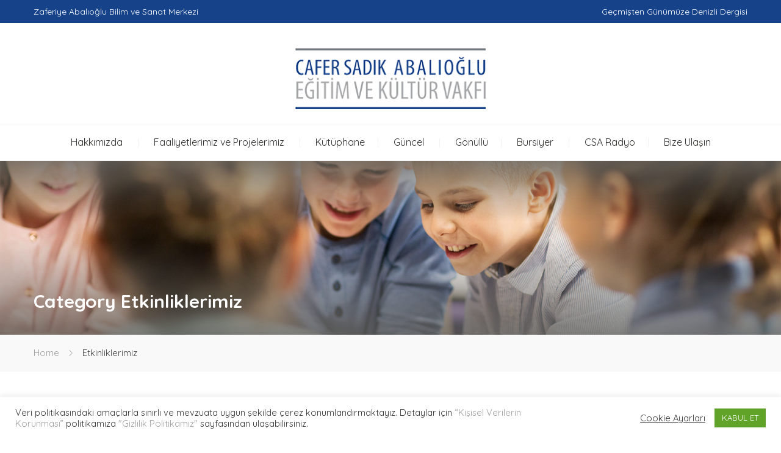

--- FILE ---
content_type: text/html; charset=UTF-8
request_url: https://www.csavakfi.org.tr/category/etkinliklerimiz/
body_size: 18920
content:
<!DOCTYPE html>
<html lang="tr">
<head>
 
    <meta charset="UTF-8"> 
    <meta name="author" content="">
    <meta name="viewport" content="width=device-width, initial-scale=1.0">
        	
<title>Etkinliklerimiz &#8211; Cafer Sadık Abalıoğlu Eğitim Vakfı</title>
<meta name='robots' content='max-image-preview:large' />
<link rel='dns-prefetch' href='//fonts.googleapis.com' />
<link rel="alternate" type="application/rss+xml" title="Cafer Sadık Abalıoğlu Eğitim Vakfı &raquo; akışı" href="https://www.csavakfi.org.tr/feed/" />
<link rel="alternate" type="application/rss+xml" title="Cafer Sadık Abalıoğlu Eğitim Vakfı &raquo; yorum akışı" href="https://www.csavakfi.org.tr/comments/feed/" />
<link rel="alternate" type="application/rss+xml" title="Cafer Sadık Abalıoğlu Eğitim Vakfı &raquo; Etkinliklerimiz kategori akışı" href="https://www.csavakfi.org.tr/category/etkinliklerimiz/feed/" />
<script type="text/javascript">
/* <![CDATA[ */
window._wpemojiSettings = {"baseUrl":"https:\/\/s.w.org\/images\/core\/emoji\/15.0.3\/72x72\/","ext":".png","svgUrl":"https:\/\/s.w.org\/images\/core\/emoji\/15.0.3\/svg\/","svgExt":".svg","source":{"concatemoji":"https:\/\/www.csavakfi.org.tr\/wp-includes\/js\/wp-emoji-release.min.js?ver=085bbebf00347dd75d709e5f038e9a96"}};
/*! This file is auto-generated */
!function(i,n){var o,s,e;function c(e){try{var t={supportTests:e,timestamp:(new Date).valueOf()};sessionStorage.setItem(o,JSON.stringify(t))}catch(e){}}function p(e,t,n){e.clearRect(0,0,e.canvas.width,e.canvas.height),e.fillText(t,0,0);var t=new Uint32Array(e.getImageData(0,0,e.canvas.width,e.canvas.height).data),r=(e.clearRect(0,0,e.canvas.width,e.canvas.height),e.fillText(n,0,0),new Uint32Array(e.getImageData(0,0,e.canvas.width,e.canvas.height).data));return t.every(function(e,t){return e===r[t]})}function u(e,t,n){switch(t){case"flag":return n(e,"\ud83c\udff3\ufe0f\u200d\u26a7\ufe0f","\ud83c\udff3\ufe0f\u200b\u26a7\ufe0f")?!1:!n(e,"\ud83c\uddfa\ud83c\uddf3","\ud83c\uddfa\u200b\ud83c\uddf3")&&!n(e,"\ud83c\udff4\udb40\udc67\udb40\udc62\udb40\udc65\udb40\udc6e\udb40\udc67\udb40\udc7f","\ud83c\udff4\u200b\udb40\udc67\u200b\udb40\udc62\u200b\udb40\udc65\u200b\udb40\udc6e\u200b\udb40\udc67\u200b\udb40\udc7f");case"emoji":return!n(e,"\ud83d\udc26\u200d\u2b1b","\ud83d\udc26\u200b\u2b1b")}return!1}function f(e,t,n){var r="undefined"!=typeof WorkerGlobalScope&&self instanceof WorkerGlobalScope?new OffscreenCanvas(300,150):i.createElement("canvas"),a=r.getContext("2d",{willReadFrequently:!0}),o=(a.textBaseline="top",a.font="600 32px Arial",{});return e.forEach(function(e){o[e]=t(a,e,n)}),o}function t(e){var t=i.createElement("script");t.src=e,t.defer=!0,i.head.appendChild(t)}"undefined"!=typeof Promise&&(o="wpEmojiSettingsSupports",s=["flag","emoji"],n.supports={everything:!0,everythingExceptFlag:!0},e=new Promise(function(e){i.addEventListener("DOMContentLoaded",e,{once:!0})}),new Promise(function(t){var n=function(){try{var e=JSON.parse(sessionStorage.getItem(o));if("object"==typeof e&&"number"==typeof e.timestamp&&(new Date).valueOf()<e.timestamp+604800&&"object"==typeof e.supportTests)return e.supportTests}catch(e){}return null}();if(!n){if("undefined"!=typeof Worker&&"undefined"!=typeof OffscreenCanvas&&"undefined"!=typeof URL&&URL.createObjectURL&&"undefined"!=typeof Blob)try{var e="postMessage("+f.toString()+"("+[JSON.stringify(s),u.toString(),p.toString()].join(",")+"));",r=new Blob([e],{type:"text/javascript"}),a=new Worker(URL.createObjectURL(r),{name:"wpTestEmojiSupports"});return void(a.onmessage=function(e){c(n=e.data),a.terminate(),t(n)})}catch(e){}c(n=f(s,u,p))}t(n)}).then(function(e){for(var t in e)n.supports[t]=e[t],n.supports.everything=n.supports.everything&&n.supports[t],"flag"!==t&&(n.supports.everythingExceptFlag=n.supports.everythingExceptFlag&&n.supports[t]);n.supports.everythingExceptFlag=n.supports.everythingExceptFlag&&!n.supports.flag,n.DOMReady=!1,n.readyCallback=function(){n.DOMReady=!0}}).then(function(){return e}).then(function(){var e;n.supports.everything||(n.readyCallback(),(e=n.source||{}).concatemoji?t(e.concatemoji):e.wpemoji&&e.twemoji&&(t(e.twemoji),t(e.wpemoji)))}))}((window,document),window._wpemojiSettings);
/* ]]> */
</script>

<style id='wp-emoji-styles-inline-css' type='text/css'>

	img.wp-smiley, img.emoji {
		display: inline !important;
		border: none !important;
		box-shadow: none !important;
		height: 1em !important;
		width: 1em !important;
		margin: 0 0.07em !important;
		vertical-align: -0.1em !important;
		background: none !important;
		padding: 0 !important;
	}
</style>
<link rel='stylesheet' id='wp-block-library-css' href='https://www.csavakfi.org.tr/wp-includes/css/dist/block-library/style.min.css?ver=085bbebf00347dd75d709e5f038e9a96' type='text/css' media='all' />
<style id='classic-theme-styles-inline-css' type='text/css'>
/*! This file is auto-generated */
.wp-block-button__link{color:#fff;background-color:#32373c;border-radius:9999px;box-shadow:none;text-decoration:none;padding:calc(.667em + 2px) calc(1.333em + 2px);font-size:1.125em}.wp-block-file__button{background:#32373c;color:#fff;text-decoration:none}
</style>
<style id='global-styles-inline-css' type='text/css'>
body{--wp--preset--color--black: #000000;--wp--preset--color--cyan-bluish-gray: #abb8c3;--wp--preset--color--white: #ffffff;--wp--preset--color--pale-pink: #f78da7;--wp--preset--color--vivid-red: #cf2e2e;--wp--preset--color--luminous-vivid-orange: #ff6900;--wp--preset--color--luminous-vivid-amber: #fcb900;--wp--preset--color--light-green-cyan: #7bdcb5;--wp--preset--color--vivid-green-cyan: #00d084;--wp--preset--color--pale-cyan-blue: #8ed1fc;--wp--preset--color--vivid-cyan-blue: #0693e3;--wp--preset--color--vivid-purple: #9b51e0;--wp--preset--gradient--vivid-cyan-blue-to-vivid-purple: linear-gradient(135deg,rgba(6,147,227,1) 0%,rgb(155,81,224) 100%);--wp--preset--gradient--light-green-cyan-to-vivid-green-cyan: linear-gradient(135deg,rgb(122,220,180) 0%,rgb(0,208,130) 100%);--wp--preset--gradient--luminous-vivid-amber-to-luminous-vivid-orange: linear-gradient(135deg,rgba(252,185,0,1) 0%,rgba(255,105,0,1) 100%);--wp--preset--gradient--luminous-vivid-orange-to-vivid-red: linear-gradient(135deg,rgba(255,105,0,1) 0%,rgb(207,46,46) 100%);--wp--preset--gradient--very-light-gray-to-cyan-bluish-gray: linear-gradient(135deg,rgb(238,238,238) 0%,rgb(169,184,195) 100%);--wp--preset--gradient--cool-to-warm-spectrum: linear-gradient(135deg,rgb(74,234,220) 0%,rgb(151,120,209) 20%,rgb(207,42,186) 40%,rgb(238,44,130) 60%,rgb(251,105,98) 80%,rgb(254,248,76) 100%);--wp--preset--gradient--blush-light-purple: linear-gradient(135deg,rgb(255,206,236) 0%,rgb(152,150,240) 100%);--wp--preset--gradient--blush-bordeaux: linear-gradient(135deg,rgb(254,205,165) 0%,rgb(254,45,45) 50%,rgb(107,0,62) 100%);--wp--preset--gradient--luminous-dusk: linear-gradient(135deg,rgb(255,203,112) 0%,rgb(199,81,192) 50%,rgb(65,88,208) 100%);--wp--preset--gradient--pale-ocean: linear-gradient(135deg,rgb(255,245,203) 0%,rgb(182,227,212) 50%,rgb(51,167,181) 100%);--wp--preset--gradient--electric-grass: linear-gradient(135deg,rgb(202,248,128) 0%,rgb(113,206,126) 100%);--wp--preset--gradient--midnight: linear-gradient(135deg,rgb(2,3,129) 0%,rgb(40,116,252) 100%);--wp--preset--font-size--small: 13px;--wp--preset--font-size--medium: 20px;--wp--preset--font-size--large: 36px;--wp--preset--font-size--x-large: 42px;--wp--preset--spacing--20: 0.44rem;--wp--preset--spacing--30: 0.67rem;--wp--preset--spacing--40: 1rem;--wp--preset--spacing--50: 1.5rem;--wp--preset--spacing--60: 2.25rem;--wp--preset--spacing--70: 3.38rem;--wp--preset--spacing--80: 5.06rem;--wp--preset--shadow--natural: 6px 6px 9px rgba(0, 0, 0, 0.2);--wp--preset--shadow--deep: 12px 12px 50px rgba(0, 0, 0, 0.4);--wp--preset--shadow--sharp: 6px 6px 0px rgba(0, 0, 0, 0.2);--wp--preset--shadow--outlined: 6px 6px 0px -3px rgba(255, 255, 255, 1), 6px 6px rgba(0, 0, 0, 1);--wp--preset--shadow--crisp: 6px 6px 0px rgba(0, 0, 0, 1);}:where(.is-layout-flex){gap: 0.5em;}:where(.is-layout-grid){gap: 0.5em;}body .is-layout-flex{display: flex;}body .is-layout-flex{flex-wrap: wrap;align-items: center;}body .is-layout-flex > *{margin: 0;}body .is-layout-grid{display: grid;}body .is-layout-grid > *{margin: 0;}:where(.wp-block-columns.is-layout-flex){gap: 2em;}:where(.wp-block-columns.is-layout-grid){gap: 2em;}:where(.wp-block-post-template.is-layout-flex){gap: 1.25em;}:where(.wp-block-post-template.is-layout-grid){gap: 1.25em;}.has-black-color{color: var(--wp--preset--color--black) !important;}.has-cyan-bluish-gray-color{color: var(--wp--preset--color--cyan-bluish-gray) !important;}.has-white-color{color: var(--wp--preset--color--white) !important;}.has-pale-pink-color{color: var(--wp--preset--color--pale-pink) !important;}.has-vivid-red-color{color: var(--wp--preset--color--vivid-red) !important;}.has-luminous-vivid-orange-color{color: var(--wp--preset--color--luminous-vivid-orange) !important;}.has-luminous-vivid-amber-color{color: var(--wp--preset--color--luminous-vivid-amber) !important;}.has-light-green-cyan-color{color: var(--wp--preset--color--light-green-cyan) !important;}.has-vivid-green-cyan-color{color: var(--wp--preset--color--vivid-green-cyan) !important;}.has-pale-cyan-blue-color{color: var(--wp--preset--color--pale-cyan-blue) !important;}.has-vivid-cyan-blue-color{color: var(--wp--preset--color--vivid-cyan-blue) !important;}.has-vivid-purple-color{color: var(--wp--preset--color--vivid-purple) !important;}.has-black-background-color{background-color: var(--wp--preset--color--black) !important;}.has-cyan-bluish-gray-background-color{background-color: var(--wp--preset--color--cyan-bluish-gray) !important;}.has-white-background-color{background-color: var(--wp--preset--color--white) !important;}.has-pale-pink-background-color{background-color: var(--wp--preset--color--pale-pink) !important;}.has-vivid-red-background-color{background-color: var(--wp--preset--color--vivid-red) !important;}.has-luminous-vivid-orange-background-color{background-color: var(--wp--preset--color--luminous-vivid-orange) !important;}.has-luminous-vivid-amber-background-color{background-color: var(--wp--preset--color--luminous-vivid-amber) !important;}.has-light-green-cyan-background-color{background-color: var(--wp--preset--color--light-green-cyan) !important;}.has-vivid-green-cyan-background-color{background-color: var(--wp--preset--color--vivid-green-cyan) !important;}.has-pale-cyan-blue-background-color{background-color: var(--wp--preset--color--pale-cyan-blue) !important;}.has-vivid-cyan-blue-background-color{background-color: var(--wp--preset--color--vivid-cyan-blue) !important;}.has-vivid-purple-background-color{background-color: var(--wp--preset--color--vivid-purple) !important;}.has-black-border-color{border-color: var(--wp--preset--color--black) !important;}.has-cyan-bluish-gray-border-color{border-color: var(--wp--preset--color--cyan-bluish-gray) !important;}.has-white-border-color{border-color: var(--wp--preset--color--white) !important;}.has-pale-pink-border-color{border-color: var(--wp--preset--color--pale-pink) !important;}.has-vivid-red-border-color{border-color: var(--wp--preset--color--vivid-red) !important;}.has-luminous-vivid-orange-border-color{border-color: var(--wp--preset--color--luminous-vivid-orange) !important;}.has-luminous-vivid-amber-border-color{border-color: var(--wp--preset--color--luminous-vivid-amber) !important;}.has-light-green-cyan-border-color{border-color: var(--wp--preset--color--light-green-cyan) !important;}.has-vivid-green-cyan-border-color{border-color: var(--wp--preset--color--vivid-green-cyan) !important;}.has-pale-cyan-blue-border-color{border-color: var(--wp--preset--color--pale-cyan-blue) !important;}.has-vivid-cyan-blue-border-color{border-color: var(--wp--preset--color--vivid-cyan-blue) !important;}.has-vivid-purple-border-color{border-color: var(--wp--preset--color--vivid-purple) !important;}.has-vivid-cyan-blue-to-vivid-purple-gradient-background{background: var(--wp--preset--gradient--vivid-cyan-blue-to-vivid-purple) !important;}.has-light-green-cyan-to-vivid-green-cyan-gradient-background{background: var(--wp--preset--gradient--light-green-cyan-to-vivid-green-cyan) !important;}.has-luminous-vivid-amber-to-luminous-vivid-orange-gradient-background{background: var(--wp--preset--gradient--luminous-vivid-amber-to-luminous-vivid-orange) !important;}.has-luminous-vivid-orange-to-vivid-red-gradient-background{background: var(--wp--preset--gradient--luminous-vivid-orange-to-vivid-red) !important;}.has-very-light-gray-to-cyan-bluish-gray-gradient-background{background: var(--wp--preset--gradient--very-light-gray-to-cyan-bluish-gray) !important;}.has-cool-to-warm-spectrum-gradient-background{background: var(--wp--preset--gradient--cool-to-warm-spectrum) !important;}.has-blush-light-purple-gradient-background{background: var(--wp--preset--gradient--blush-light-purple) !important;}.has-blush-bordeaux-gradient-background{background: var(--wp--preset--gradient--blush-bordeaux) !important;}.has-luminous-dusk-gradient-background{background: var(--wp--preset--gradient--luminous-dusk) !important;}.has-pale-ocean-gradient-background{background: var(--wp--preset--gradient--pale-ocean) !important;}.has-electric-grass-gradient-background{background: var(--wp--preset--gradient--electric-grass) !important;}.has-midnight-gradient-background{background: var(--wp--preset--gradient--midnight) !important;}.has-small-font-size{font-size: var(--wp--preset--font-size--small) !important;}.has-medium-font-size{font-size: var(--wp--preset--font-size--medium) !important;}.has-large-font-size{font-size: var(--wp--preset--font-size--large) !important;}.has-x-large-font-size{font-size: var(--wp--preset--font-size--x-large) !important;}
.wp-block-navigation a:where(:not(.wp-element-button)){color: inherit;}
:where(.wp-block-post-template.is-layout-flex){gap: 1.25em;}:where(.wp-block-post-template.is-layout-grid){gap: 1.25em;}
:where(.wp-block-columns.is-layout-flex){gap: 2em;}:where(.wp-block-columns.is-layout-grid){gap: 2em;}
.wp-block-pullquote{font-size: 1.5em;line-height: 1.6;}
</style>
<link rel='stylesheet' id='contact-form-7-css' href='https://www.csavakfi.org.tr/wp-content/plugins/contact-form-7/includes/css/styles.css?ver=5.9.8' type='text/css' media='all' />
<link rel='stylesheet' id='cookie-law-info-css' href='https://www.csavakfi.org.tr/wp-content/plugins/cookie-law-info/legacy/public/css/cookie-law-info-public.css?ver=3.3.9.1' type='text/css' media='all' />
<link rel='stylesheet' id='cookie-law-info-gdpr-css' href='https://www.csavakfi.org.tr/wp-content/plugins/cookie-law-info/legacy/public/css/cookie-law-info-gdpr.css?ver=3.3.9.1' type='text/css' media='all' />
<link rel='stylesheet' id='nd_options_style-css' href='https://www.csavakfi.org.tr/wp-content/plugins/nd-shortcodes/css/style.css?ver=085bbebf00347dd75d709e5f038e9a96' type='text/css' media='all' />
<link rel='stylesheet' id='nd_options_font_family_h-css' href='https://fonts.googleapis.com/css?family=Quicksand%3A300%2C400%2C500%2C700&#038;ver=085bbebf00347dd75d709e5f038e9a96' type='text/css' media='all' />
<link rel='stylesheet' id='nd_options_font_family_p-css' href='https://fonts.googleapis.com/css?family=Quicksand%3A300%2C400%2C500%2C700&#038;ver=085bbebf00347dd75d709e5f038e9a96' type='text/css' media='all' />
<link rel='stylesheet' id='nd_options_font_family_third-css' href='https://fonts.googleapis.com/css?family=Quicksand%3A300%2C400%2C500%2C700&#038;ver=085bbebf00347dd75d709e5f038e9a96' type='text/css' media='all' />
<link rel='stylesheet' id='nicdark-style-css' href='https://www.csavakfi.org.tr/wp-content/themes/charityfoundation/style.css?ver=085bbebf00347dd75d709e5f038e9a96' type='text/css' media='all' />
<link rel='stylesheet' id='nicdark-fonts-css' href='//fonts.googleapis.com/css?family=Poppins%3A300%2C400%2C700&#038;ver=1.0.0' type='text/css' media='all' />
<script type="text/javascript" src="https://www.csavakfi.org.tr/wp-includes/js/jquery/jquery.min.js?ver=3.7.1" id="jquery-core-js"></script>
<script type="text/javascript" src="https://www.csavakfi.org.tr/wp-includes/js/jquery/jquery-migrate.min.js?ver=3.4.1" id="jquery-migrate-js"></script>
<script type="text/javascript" id="cookie-law-info-js-extra">
/* <![CDATA[ */
var Cli_Data = {"nn_cookie_ids":[],"cookielist":[],"non_necessary_cookies":[],"ccpaEnabled":"","ccpaRegionBased":"","ccpaBarEnabled":"","strictlyEnabled":["necessary","obligatoire"],"ccpaType":"gdpr","js_blocking":"1","custom_integration":"","triggerDomRefresh":"","secure_cookies":""};
var cli_cookiebar_settings = {"animate_speed_hide":"500","animate_speed_show":"500","background":"#FFF","border":"#b1a6a6c2","border_on":"","button_1_button_colour":"#61a229","button_1_button_hover":"#4e8221","button_1_link_colour":"#fff","button_1_as_button":"1","button_1_new_win":"","button_2_button_colour":"#333","button_2_button_hover":"#292929","button_2_link_colour":"#444","button_2_as_button":"","button_2_hidebar":"","button_3_button_colour":"#3566bb","button_3_button_hover":"#2a5296","button_3_link_colour":"#fff","button_3_as_button":"1","button_3_new_win":"","button_4_button_colour":"#000","button_4_button_hover":"#000000","button_4_link_colour":"#333333","button_4_as_button":"","button_7_button_colour":"#61a229","button_7_button_hover":"#4e8221","button_7_link_colour":"#fff","button_7_as_button":"1","button_7_new_win":"","font_family":"inherit","header_fix":"","notify_animate_hide":"1","notify_animate_show":"","notify_div_id":"#cookie-law-info-bar","notify_position_horizontal":"right","notify_position_vertical":"bottom","scroll_close":"","scroll_close_reload":"","accept_close_reload":"","reject_close_reload":"","showagain_tab":"","showagain_background":"#fff","showagain_border":"#000","showagain_div_id":"#cookie-law-info-again","showagain_x_position":"100px","text":"#333333","show_once_yn":"","show_once":"10000","logging_on":"","as_popup":"","popup_overlay":"1","bar_heading_text":"","cookie_bar_as":"banner","popup_showagain_position":"bottom-right","widget_position":"left"};
var log_object = {"ajax_url":"https:\/\/www.csavakfi.org.tr\/wp-admin\/admin-ajax.php"};
/* ]]> */
</script>
<script type="text/javascript" src="https://www.csavakfi.org.tr/wp-content/plugins/cookie-law-info/legacy/public/js/cookie-law-info-public.js?ver=3.3.9.1" id="cookie-law-info-js"></script>
<script></script><link rel="https://api.w.org/" href="https://www.csavakfi.org.tr/wp-json/" /><link rel="alternate" type="application/json" href="https://www.csavakfi.org.tr/wp-json/wp/v2/categories/35" />
	
    <style type="text/css">

    	/*START FONTS FAMILY*/
    	.nd_options_customizer_fonts .nd_options_first_font,
    	.nd_options_customizer_fonts h1,
    	.nd_options_customizer_fonts h2,
    	.nd_options_customizer_fonts h3,
    	.nd_options_customizer_fonts h4,
    	.nd_options_customizer_fonts h5,
    	.nd_options_customizer_fonts h6
    	{ font-family: 'Quicksand', sans-serif; }

    	.nd_options_customizer_fonts,
    	.nd_options_customizer_fonts .nd_options_second_font,
    	.nd_options_customizer_fonts p,
    	.nd_options_customizer_fonts a,
    	.nd_options_customizer_fonts select,
    	.nd_options_customizer_fonts textarea,
    	.nd_options_customizer_fonts label,
    	.nd_options_customizer_fonts input,
    	#start_nicdark_framework
    	{ font-family: 'Quicksand', sans-serif; }

    	.nd_options_customizer_fonts .nd_options_second_font_important
    	{ font-family: 'Quicksand', sans-serif !important; }

    	.nd_options_customizer_fonts .nd_options_third_font
    	{ font-family: 'Quicksand', sans-serif; }


    	/*START FONTS COLOR*/
    	.nd_options_customizer_fonts .nd_options_color_greydark,
    	.nd_options_customizer_fonts h1,
    	.nd_options_customizer_fonts h2,
    	.nd_options_customizer_fonts h3,
    	.nd_options_customizer_fonts h4,
    	.nd_options_customizer_fonts h5,
    	.nd_options_customizer_fonts h6
    	{ color: #30302e; }
    	.nd_options_customizer_fonts .nd_options_color_greydark_important
    	{ color: #30302e !important; }

    	/*PLACEHOLDER*/
    	.nd_options_customizer_fonts .nd_options_placeholder_color_greydark_important::-webkit-input-placeholder { color: #30302e !important; }
		.nd_options_customizer_fonts .nd_options_placeholder_color_greydark_important::-moz-placeholder { color: #30302e !important; }
		.nd_options_customizer_fonts .nd_options_placeholder_color_greydark_important:-ms-input-placeholder { color: #30302e !important; }
		.nd_options_customizer_fonts .nd_options_placeholder_color_greydark_important:-moz-placeholder { color: #30302e !important; }

    	.nd_options_customizer_fonts,
    	.nd_options_customizer_fonts .nd_options_color_grey,
    	.nd_options_customizer_fonts p,
    	.nd_options_customizer_fonts a,
    	.nd_options_customizer_fonts select,
    	.nd_options_customizer_fonts textarea,
    	.nd_options_customizer_fonts label,
    	.nd_options_customizer_fonts input
    	{ color: #9e9e9e; }

    	.nd_options_color_grey_important { color: #9e9e9e !important; }


    	/*compatibility with plugin Learning*/
    	#nd_learning_calendar_single_course .ui-datepicker-title {
    		font-family: 'Quicksand', sans-serif;
    		color: #30302e;	
    	}
    	#nd_learning_calendar_single_course .ui-datepicker-calendar th {
    		color: #30302e;	
    	}
       
    </style>
    


	
    <style type="text/css">

    	/*START FORMS STYLES*/
    	.nd_options_customizer_forms span.wpcf7-not-valid-tip,
    	.nd_options_customizer_forms .wpcf7-response-output.wpcf7-validation-errors,
    	.wpcf7-response-output
    	{ 
    		background-color: #d55342; 
    		border-width: 0px !important;
    		border-color: #ffffff !important;
    		border-radius: 0px;
    		border-style: solid;
    		padding: 10px !important;
    		color: #ffffff;
    		margin: 10px 0px 10px 0px !important;
    		font-size: 13px;
    		line-height: 20px;
    	}
    	.nd_options_customizer_forms .wpcf7-response-output.wpcf7-mail-sent-ok
    	{ 
    		background-color: #00baa3; 
    		border-width: 0px;
    		border-color: #ffffff;
    		border-radius: 0px;
    		border-style: solid;
    		padding: 10px;
    		color: #ffffff;
    		margin: 0px;
    		margin-top: 10px;
    		font-size: 13px;
    		line-height: 20px;
    	}


    	/*new compatibility*/
    	.nd_options_customizer_forms .wpcf7 form.sent .wpcf7-response-output {
    		background-color: #00baa3; 
    		border-width: 0px;
    		border-color: #ffffff;
    		border-radius: 0px;
    		border-style: solid;
    		padding: 10px;
    		color: #ffffff;
    		margin: 0px;
    		margin-top: 10px;
    		font-size: 13px;
    		line-height: 20px;
    	}



       
    </style>
    


	
    <style type="text/css">

    	/*START FORMS STYLES*/
    	.nd_options_customizer_forms input[type="text"],
    	.nd_options_customizer_forms input[type="email"],
    	.nd_options_customizer_forms input[type="url"],
    	.nd_options_customizer_forms input[type="tel"],
    	.nd_options_customizer_forms input[type="number"],
    	.nd_options_customizer_forms input[type="date"],
    	.nd_options_customizer_forms input[type="file"],
    	.nd_options_customizer_forms input[type="password"],
    	.nd_options_customizer_forms select,
    	.nd_options_customizer_forms textarea,
    	.StripeElement

    	{ 
    		background-color: #f9f9f9; 
    		border-width: 1px;
    		border-color: #f1f1f1;
    		border-radius: 0px;
    		border-style: solid;
    		padding: 15px 20px;
    		-webkit-appearance: none;
    		color: #a3a3a3 !important;

    		    	}


    	.nd_options_customizer_forms input[type="text"]::-webkit-input-placeholder,
    	.nd_options_customizer_forms input[type="email"]::-webkit-input-placeholder,
    	.nd_options_customizer_forms input[type="url"]::-webkit-input-placeholder, 
    	.nd_options_customizer_forms input[type="tel"]::-webkit-input-placeholder ,
    	.nd_options_customizer_forms input[type="password"]::-webkit-input-placeholder ,
    	.nd_options_customizer_forms input[type="number"]::-webkit-input-placeholder,
    	.nd_options_customizer_forms textarea::-webkit-input-placeholder  {
    		color: #a3a3a3 !important;	
    	}


    	.nd_options_customizer_forms select {
    		cursor: pointer;
    	}

    	.nd_options_customizer_forms select option {
    		padding: 15px 20px;	
    	}

       
    </style>
    


	
    <style type="text/css">

    	/*START FORMS STYLES*/
    	.nd_options_customizer_forms input[type="submit"],
    	.nd_options_customizer_forms button[type="submit"],
    	.give-btn.give-btn-modal
    	{ 
    		background-color: #00baa3; 
    		border-width: 0px;
    		border-color: #00baa3;
    		border-radius: 30px;
    		border-style: solid;
    		padding: 10px 20px;
    		-webkit-appearance: none;
    		color: #ffffff;
    		cursor: pointer;
    		font-family: 'Quicksand', sans-serif;

    	}

       
    </style>
    


	<style type="text/css">

		.nd_options_cursor_default_a > a { cursor: default; }
		.nd_options_customizer_labels_color_new { background-color: #efc94c; }
		
		/*hot*/
		.nd_options_navigation_type .menu li.nd_options_hot_label > a:after,
		#nd_options_header_5 .menu li.nd_options_hot_label > a:after,
		#nd_options_header_6 .menu li.nd_options_hot_label > a:after { content: "HOT"; float: right; background-color: #d55342; border-radius: 3px; color: #fff; font-size: 10px; line-height: 10px; padding: 3px 5px; }
		
		/*best*/
		.nd_options_navigation_type .menu li.nd_options_best_label > a:after,
		#nd_options_header_5 .menu li.nd_options_best_label > a:after,
		#nd_options_header_6 .menu li.nd_options_best_label > a:after { content: "BEST"; float: right; background-color: #00baa3; border-radius: 3px; color: #fff; font-size: 10px; line-height: 10px; padding: 3px 5px; }
		
		/*new*/
		.nd_options_navigation_type .menu li.nd_options_new_label > a:after,
		#nd_options_header_5 .menu li.nd_options_new_label > a:after,
		#nd_options_header_6 .menu li.nd_options_new_label > a:after { content: "NEW"; float: right; background-color: #efc94c; border-radius: 3px; color: #fff; font-size: 10px; line-height: 10px; padding: 3px 5px; }
		
		/*slide*/
		.nd_options_navigation_type .menu li.nd_options_slide_label > a:after,
		#nd_options_header_5 .menu li.nd_options_slide_label > a:after,
		#nd_options_header_6 .menu li.nd_options_slide_label > a:after { content: "SLIDE"; float: right; background-color: #d55342; border-radius: 3px; color: #fff; font-size: 10px; line-height: 10px; padding: 3px 5px; }

		/*demo*/
		.nd_options_navigation_type .menu li.nd_options_demo_label > a:after,
		#nd_options_header_5 .menu li.nd_options_demo_label > a:after,
		#nd_options_header_6 .menu li.nd_options_demo_label > a:after { content: "DEMO"; float: right; background-color: #d55342; border-radius: 3px; color: #fff; font-size: 10px; line-height: 10px; padding: 3px 5px; }

		/*all*/
		#nd_options_header_6 .menu li.nd_options_hot_label > a:after,
		#nd_options_header_6 .menu li.nd_options_best_label > a:after,
		#nd_options_header_6 .menu li.nd_options_new_label > a:after,
		#nd_options_header_6 .menu li.nd_options_slide_label > a:after,
		#nd_options_header_6 .menu li.nd_options_demo_label > a:after { padding: 5px 5px 3px 5px; border-radius: 0px; letter-spacing: 1px; }

		/*all*/
		.nd_elements_navigation_sidebar_content .menu li.nd_options_new_label > a:after,
		.nd_elements_navigation_sidebar_content .menu li.nd_options_hot_label > a:after,
		.nd_elements_navigation_sidebar_content .menu li.nd_options_best_label > a:after,
		.nd_elements_navigation_sidebar_content .menu li.nd_options_slide_label > a:after,
		.nd_elements_navigation_sidebar_content .menu li.nd_options_demo_label > a:after { display: none; }
		
	</style>

	
	<!--START css-->
	<style type="text/css">

		.nd_options_navigation_search_content_form {  }
		.nd_options_navigation_search_content_form input[type="search"] { 
			background: none;
			border: 0px;
			border-bottom: 2px solid #fff;
			color: #fff;
			font-size: 30px;
			line-height: 30px;
		}
		.nd_options_navigation_search_content_form input[type="search"]::-webkit-input-placeholder { color: #fff; }
		.nd_options_navigation_search_content_form input[type="submit"]{ 
			font-size: 25px;
		    line-height: 40px;
		    margin-left: 20px;
		}
		
	</style>
	<!--END css-->





<!--START css-->
<style type="text/css">

	.nd_options_navigation_4 div > ul { list-style: none; margin: 0px; padding: 0px; text-align: center; }
	.nd_options_navigation_4 div > ul > li { display: inline-block; padding: 0px; }
	.nd_options_navigation_4 div > ul > li:after { content: "|"; display: inline-block; margin: 0px 20px; color: #f1f1f1; }
	.nd_options_navigation_4 div > ul > li:last-child:after { content: ""; margin: 0px; }
	.nd_options_navigation_4 div li a { color: #30302e; font-size: 13px; line-height: 13px; font-family: Quicksand; font-weight: lighter; letter-spacing: 3px;}
	.nd_options_navigation_4 div > ul li:hover > ul.sub-menu { display: block; }
	.nd_options_navigation_4 div > ul li > ul.sub-menu { z-index: 999; position: absolute; margin: 0px; padding: 0px; list-style: none; display: none; margin-left: -20px; padding-top: 16px; width: 200px; }
	.nd_options_navigation_4 div > ul li > ul.sub-menu > li { padding: 15px 20px; border-bottom: 1px solid #f1f1f1; text-align: left; background-color: #fff; position: relative; box-shadow: 0px 2px 5px #f1f1f1; float: left; width: 100%; box-sizing:border-box; }
	.nd_options_navigation_4 div > ul li > ul.sub-menu > li:hover { background-color: #f9f9f9;  }
	.nd_options_navigation_4 div > ul li > ul.sub-menu > li:last-child { border-bottom: 0px solid #000; }
	.nd_options_navigation_4 div > ul li > ul.sub-menu li a { font-size: 12px; color: #30302e; float: left; width: 100%; }
	.nd_options_navigation_4 div > ul li > ul.sub-menu li > ul.sub-menu { margin-left: 180px; top: 0; padding-top: 0; padding-left: 20px; }
	/*responsive*/
	.nd_options_navigation_4_sidebar div > ul { list-style: none; margin: 0px; padding: 0px; }
	.nd_options_navigation_4_sidebar div > ul > li { display: inline-block; width: 100%; padding: 0px 0px 20px 0px !important; background-color: transparent; }
	.nd_options_navigation_4_sidebar div li a { font-family: Quicksand; }
	.nd_options_navigation_4_sidebar div li > a { padding: 10px 0px; display: inline-block; font-size: 24px; font-family: Quicksand; text-transform: lowercase; color: #fff; }
	.nd_options_navigation_4_sidebar div li > a::first-letter { text-transform: uppercase; }
	.nd_options_navigation_4_sidebar div > ul li > ul.sub-menu { margin: 0px; padding: 0px; list-style: none; }
	.nd_options_navigation_4_sidebar div > ul li > ul.sub-menu > li { padding: 0px 20px; text-align: left; }
	.nd_options_navigation_4_sidebar div > ul li > ul.sub-menu li a { font-size: 14px; }
	/*top header*/
	.nd_options_navigation_top_header_4 { font-size: 13px; line-height: 18px; }
	.nd_options_navigation_top_header_4 > ul { list-style: none; margin: 0px; padding: 0px; }
	.nd_options_navigation_top_header_4 > ul > li { display: inline-block; }
	.nd_options_navigation_top_header_4> ul > li:after { content: "|"; display: inline-block; margin: 0px 15px; font-size: 13px; }
	.nd_options_navigation_top_header_4 > ul > li:last-child:after { content: ""; margin: 0px; }
	.nd_options_navigation_top_header_4 li a { font-size: 13px; }
	.nd_options_navigation_top_header_4 > ul li:hover > ul.nd_options_sub_menu { display: block; }
	.nd_options_navigation_top_header_4 > ul li > ul.nd_options_sub_menu { padding: 10px 0px 0px 15px; position: absolute; margin: 0px; list-style: none; display: none; z-index: 9; }
	.nd_options_navigation_top_header_4 > ul li > ul.nd_options_sub_menu > li { padding: 7px 15px; font-size: 13px; border-bottom: 1px solid #595959; background-color: #444444; }
	.nd_options_navigation_top_header_4 > ul li > ul.nd_options_sub_menu > li:last-child { border-bottom: 0px solid #000; }
   
	#nd_options_navigation_top_header_4_left div:last-child div a img { margin-right: 0px; }
	#nd_options_navigation_top_header_4_right div:last-child div a img { margin-left: 0px; }

	/*arrow for item has children*/
	.nd_options_navigation_4 .menu ul.sub-menu li.menu-item-has-children > a:after { content:""; float: right; border-style: solid; border-width: 5px 0 5px 5px; border-color: transparent transparent transparent #30302e; margin-top: 3px; }

	/*search*/
	#nd_options_container_search_icon_navigation { position: absolute; right: 20px; top: 20px; }

	/*labels*/
	.nd_options_navigation_4 .menu li.nd_options_new_label > a:after { border-radius: 15px; padding: 3px 8px; letter-spacing: 0px; }
	.nd_options_navigation_4 .menu li.nd_options_hot_label > a:after { border-radius: 15px; padding: 3px 8px; letter-spacing: 0px; }
	.nd_options_navigation_4 .menu li.nd_options_best_label > a:after { border-radius: 15px; padding: 3px 8px; letter-spacing: 0px; }

</style>
<!--END css-->





    <!--START  for post-->
    <style type="text/css">

        /*sidebar*/
        .wpb_widgetised_column .widget { margin-bottom: 40px; }
        .wpb_widgetised_column .widget img, .wpb_widgetised_column .widget select { max-width: 100%; }
        .wpb_widgetised_column .widget h3 { margin-bottom: 20px; font-weight: bolder; }

        /*search*/
        .wpb_widgetised_column .widget.widget_search input[type="text"] { width: 100%; }
        .wpb_widgetised_column .widget.widget_search input[type="submit"] { margin-top: 20px; }

        /*list*/
        .wpb_widgetised_column .widget ul { margin: 0px; padding: 0px; list-style: none; }
        .wpb_widgetised_column .widget > ul > li { padding: 10px; border-bottom: 1px solid #f1f1f1; }
        .wpb_widgetised_column .widget > ul > li:last-child { padding-bottom: 0px; border-bottom: 0px solid #f1f1f1; }
        .wpb_widgetised_column .widget ul li { padding: 10px; }
        .wpb_widgetised_column .widget ul.children { padding: 10px; }
        .wpb_widgetised_column .widget ul.children:last-child { padding-bottom: 0px; }

        /*calendar*/
        .wpb_widgetised_column .widget.widget_calendar table { text-align: center; background-color: #fff; width: 100%; border: 1px solid #f1f1f1; line-height: 20px; }
        .wpb_widgetised_column .widget.widget_calendar table th { padding: 10px 5px; }
        .wpb_widgetised_column .widget.widget_calendar table td { padding: 10px 5px; }
        .wpb_widgetised_column .widget.widget_calendar table tbody td a { color: #fff; padding: 5px; border-radius: 3px; }
        .wpb_widgetised_column .widget.widget_calendar table tfoot td a { color: #fff; background-color: #444444; padding: 5px; border-radius: 3px; font-size: 13px; }
        .wpb_widgetised_column .widget.widget_calendar table tfoot td { padding-bottom: 20px; }
        .wpb_widgetised_column .widget.widget_calendar table tfoot td#prev { text-align: right; }
        .wpb_widgetised_column .widget.widget_calendar table tfoot td#next { text-align: left; }
        .wpb_widgetised_column .widget.widget_calendar table caption { font-size: 20px; font-weight: bolder; background-color: #f9f9f9; padding: 20px; border: 1px solid #f1f1f1; border-bottom: 0px; }

        /*color calendar*/
        .wpb_widgetised_column .widget.widget_calendar table thead { color: #30302e; }
        .wpb_widgetised_column .widget.widget_calendar table tbody td a { background-color: #00baa3; }
        .wpb_widgetised_column .widget.widget_calendar table caption { color: #30302e; font-family: 'Quicksand', sans-serif; }

        /*menu*/
        .wpb_widgetised_column .widget div ul { margin: 0px; padding: 0px; list-style: none; }
        .wpb_widgetised_column .widget div > ul > li { padding: 10px; border-bottom: 1px solid #f1f1f1; }
        .wpb_widgetised_column .widget div > ul > li:last-child { padding-bottom: 0px; border-bottom: 0px solid #f1f1f1; }
        .wpb_widgetised_column .widget div ul li { padding: 10px; }
        .wpb_widgetised_column .widget div ul.sub-menu { padding: 10px; }
        .wpb_widgetised_column .widget div ul.sub-menu:last-child { padding-bottom: 0px; }

        /*tag*/
        .wpb_widgetised_column .widget.widget_tag_cloud a { padding: 5px 10px; border: 1px solid #f1f1f1; border-radius: 3px; display: inline-block; margin: 5px; margin-left: 0px; font-size: 13px !important; line-height: 20px; }

    </style>
    <!--END css for post-->


<meta name="generator" content="Powered by WPBakery Page Builder - drag and drop page builder for WordPress."/>
<meta name="generator" content="Powered by Slider Revolution 6.6.20 - responsive, Mobile-Friendly Slider Plugin for WordPress with comfortable drag and drop interface." />
<link rel="icon" href="https://www.csavakfi.org.tr/wp-content/uploads/2020/10/csa-logo-100x100.png" sizes="32x32" />
<link rel="icon" href="https://www.csavakfi.org.tr/wp-content/uploads/2020/10/csa-logo.png" sizes="192x192" />
<link rel="apple-touch-icon" href="https://www.csavakfi.org.tr/wp-content/uploads/2020/10/csa-logo.png" />
<meta name="msapplication-TileImage" content="https://www.csavakfi.org.tr/wp-content/uploads/2020/10/csa-logo.png" />
<script>function setREVStartSize(e){
			//window.requestAnimationFrame(function() {
				window.RSIW = window.RSIW===undefined ? window.innerWidth : window.RSIW;
				window.RSIH = window.RSIH===undefined ? window.innerHeight : window.RSIH;
				try {
					var pw = document.getElementById(e.c).parentNode.offsetWidth,
						newh;
					pw = pw===0 || isNaN(pw) || (e.l=="fullwidth" || e.layout=="fullwidth") ? window.RSIW : pw;
					e.tabw = e.tabw===undefined ? 0 : parseInt(e.tabw);
					e.thumbw = e.thumbw===undefined ? 0 : parseInt(e.thumbw);
					e.tabh = e.tabh===undefined ? 0 : parseInt(e.tabh);
					e.thumbh = e.thumbh===undefined ? 0 : parseInt(e.thumbh);
					e.tabhide = e.tabhide===undefined ? 0 : parseInt(e.tabhide);
					e.thumbhide = e.thumbhide===undefined ? 0 : parseInt(e.thumbhide);
					e.mh = e.mh===undefined || e.mh=="" || e.mh==="auto" ? 0 : parseInt(e.mh,0);
					if(e.layout==="fullscreen" || e.l==="fullscreen")
						newh = Math.max(e.mh,window.RSIH);
					else{
						e.gw = Array.isArray(e.gw) ? e.gw : [e.gw];
						for (var i in e.rl) if (e.gw[i]===undefined || e.gw[i]===0) e.gw[i] = e.gw[i-1];
						e.gh = e.el===undefined || e.el==="" || (Array.isArray(e.el) && e.el.length==0)? e.gh : e.el;
						e.gh = Array.isArray(e.gh) ? e.gh : [e.gh];
						for (var i in e.rl) if (e.gh[i]===undefined || e.gh[i]===0) e.gh[i] = e.gh[i-1];
											
						var nl = new Array(e.rl.length),
							ix = 0,
							sl;
						e.tabw = e.tabhide>=pw ? 0 : e.tabw;
						e.thumbw = e.thumbhide>=pw ? 0 : e.thumbw;
						e.tabh = e.tabhide>=pw ? 0 : e.tabh;
						e.thumbh = e.thumbhide>=pw ? 0 : e.thumbh;
						for (var i in e.rl) nl[i] = e.rl[i]<window.RSIW ? 0 : e.rl[i];
						sl = nl[0];
						for (var i in nl) if (sl>nl[i] && nl[i]>0) { sl = nl[i]; ix=i;}
						var m = pw>(e.gw[ix]+e.tabw+e.thumbw) ? 1 : (pw-(e.tabw+e.thumbw)) / (e.gw[ix]);
						newh =  (e.gh[ix] * m) + (e.tabh + e.thumbh);
					}
					var el = document.getElementById(e.c);
					if (el!==null && el) el.style.height = newh+"px";
					el = document.getElementById(e.c+"_wrapper");
					if (el!==null && el) {
						el.style.height = newh+"px";
						el.style.display = "block";
					}
				} catch(e){
					console.log("Failure at Presize of Slider:" + e)
				}
			//});
		  };</script>
		<style type="text/css" id="wp-custom-css">
			/*
You can add your own CSS here.

Click the help icon above to learn more.
*/

/*HEADER*/
#nd_options_navigation_2_container > div { background-color:rgba(68, 68, 68, 0.9) !important; }
.nd_options_navigation_2 .menu li.current-menu-item > a { border-bottom:2px solid #fff; }
.nd_options_navigation_2 .sub-menu li.current-menu-item > a { border-bottom:0px solid #fff; }
.nd_options_navigation_2 div > ul > li:after { content:'' }
.nd_options_customizer_labels_color_new.current-menu-item a { border-bottom:0px !important; } 
@media only screen and (min-width: 320px) and (max-width: 767px) {
#nd_options_navigation_2_container > div { position:relative; }
}
.nd_options_navigation_2 div > ul li > ul.sub-menu { padding-top: 25px; }


/*FOOTER*/
#nd_options_footer_4 { border-top-width:0px !important; }
#nd_options_footer_4 .widget { margin-bottom:0px; }

/*PAGE TEMPLATE*/
#nd_options_page_header_image_space_top { height: 210px; }

/*POST TEMPLATE*/
#nd_options_post_header_image_space_top { height: 210px; }

/*SEARCH TEMPLATE*/
#nd_options_search_header_image_space_top { height: 210px; }

/*ARCHIVE TEMPLATE*/
#nd_options_archive_header_image_space_top { height: 210px; }

/*ARCHIVE CAUSES TEMPLATE*/
#nd_donations_archive_causes_header_img_spacer_top { height: 210px; }

/*WOO*/
#nd_options_woo_archive_header_image_space_top { height: 210px; }
#nd_options_woo_single_header_image_space_top { height: 210px; }

/*EVENTS*/
#nd_options_eventscalendar_single_header_image_space_top { height: 210px; }


/*LABELS MENU*/
.nd_options_navigation_type .menu li.nd_options_new_label > a:after,.nd_options_navigation_type .menu li.nd_options_best_label > a:after,.nd_options_navigation_type .menu li.nd_options_hot_label > a:after{ border-radius:0px; }


.nd_options_navigation_4 div li a {
    color: #30302e;
    font-size: 16px;
    line-height: 13px;
    font-family: Quicksand;
    font-weight: normal;
    letter-spacing: 0px;
}

.wpb_widgetised_column .widget h3 {
    margin-bottom: 25px;
    font-weight: 500;
    color: #ffffff!important;
}

.wpb_widgetised_column .widget div ul li {
    padding: 0px 0px 0px 10px!important;
}
.wpb_widgetised_column .widget div > ul > li {
    padding: 10px;
    border-bottom: none!important;
}

.nd_options_navigation_4 div > ul li > ul.sub-menu li a {
    font-size: 13px!important;
    color: #30302e;
    float: left;
    width: 100%;
}

#tribe-events-content {
    margin-bottom: 48px;
    padding: 2px 0;
    position: inherit!important;
}


@media only screen and (max-width: 479px) and (min-width: 320px){
.nd_options_container {
    width: 350px!important;
}}

#nd_options_shortcode_cf7_1702 input[type="checkbox"]{
	width: 20px!important;
}

.nd_options_display_table {
    display: none!important;
}

.widgettitle{
	color:#fff!important;
	padding-top:20px!important;
	padding-bottom:10px!important;
	padding-left:5px!important;
	font-weight:bold!important;
}

.yan-menu a{
	color:#fff!important;
}

.etkinlik-link{
	background-color:#ebebeb!important;
}

.etkinlik-link a{
	color:#ff0000!important;
}

.etkinlik-link h3{
	color:#000000!important;
}

.etkinlik-link p{
	color:#000000!important;
}

.aligncenter, div.aligncenter {
    display: block;
    margin: 5px auto 5px auto;
    width: 100%!important;
    height: 100%!important;
}

.nd_options_font_size_60 {
    font-size: 30px!important;
    line-height: 30px!important;
}

.nd_options_font_size_20 {
    font-size: 30px!important;
    line-height: 30px!important;
}

.nd_options_font_weight_normal {
    font-weight: bold!important;
}

.nd_options_navigation_4_sidebar div > ul li > ul.sub-menu > li {
    padding: 0px 10px!important;
    text-align: left;
}

.nd_options_navigation_4_sidebar div li > a {
    padding: 1px 0px!important;
    display: inline-block;
    font-size: 16px;
    font-family: Quicksand;
    text-transform: none!important;
    color: #fff;
}

.nd_options_sidebar .widget {
    margin-bottom: 40px;
    background-color: #164289!important;
}

.nd_options_sidebar .widget h3 {
    margin-bottom: 0px!important;
    font-weight: bolder;
    color: #fff!important;
    padding: 20px!important;
}

.nd_options_sidebar .widget div > ul > li {
    padding: 0px!important;
    border-bottom: 0px solid #f1f1f1!important;
}

.nd_options_sidebar .widget div ul {
    margin: 0px;
    padding-top: 0px !important;
    padding-right: 30px !important;
    padding-bottom: 0px !important;
    padding-left: 30px !important;
    list-style: disc;
}

.nd_options_sidebar .widget div ul li {
    padding: 0px!important;
}

.nd_options_customizer_fonts p{
    color: #494949!important;
}

		</style>
		<noscript><style> .wpb_animate_when_almost_visible { opacity: 1; }</style></noscript>	  
</head>  
<body data-rsssl=1 id="start_nicdark_framework" class="archive category category-etkinliklerimiz category-35 nd_options_customizer_fonts nd_options_customizer_forms wpb-js-composer js-comp-ver-7.4 vc_responsive">

<!--START theme-->
<div class="nicdark_site nicdark_bg_white  ">	
	


<div id="nd_options_site_filter"></div>


<!--START js-->
<script type="text/javascript">
//<![CDATA[

jQuery(document).ready(function() {

  //START
  jQuery(function ($) {
    
    //OPEN sidebar content ( navigation 4 )
	$('.nd_options_open_navigation_4_sidebar_content,.nd_options_open_navigation_3_sidebar_content,.nd_options_open_navigation_4_sidebar_content,.nd_options_open_navigation_5_sidebar_content').on("click",function(event){
		$('.nd_options_navigation_4_sidebar_content,.nd_options_navigation_3_sidebar_content,.nd_options_navigation_4_sidebar_content,.nd_options_navigation_5_sidebar_content').css({
			'right': '0px',
		});
	});
	//CLOSE	sidebar content ( navigation 4 )
	$('.nd_options_close_navigation_4_sidebar_content,.nd_options_close_navigation_3_sidebar_content,.nd_options_close_navigation_4_sidebar_content,.nd_options_close_navigation_5_sidebar_content').on("click",function(event){
		$('.nd_options_navigation_4_sidebar_content,.nd_options_navigation_3_sidebar_content,.nd_options_navigation_4_sidebar_content,.nd_options_navigation_5_sidebar_content').css({
			'right': '-300px'
		});
	});
	///////////


  });
  //END

});

//]]>
</script>
<!--END js-->







	


<!--START menu responsive-->
<div style="background-color: #164289 ;" class="nd_options_navigation_4_sidebar_content nd_options_padding_40 nd_options_box_sizing_border_box nd_options_overflow_hidden nd_options_overflow_y_auto nd_options_transition_all_08_ease nd_options_height_100_percentage nd_options_position_fixed nd_options_width_300 nd_options_right_300_negative nd_options_z_index_999">

    <img alt="" width="25" class="nd_options_close_navigation_4_sidebar_content nd_options_cursor_pointer nd_options_right_20 nd_options_top_20 nd_options_position_absolute" src="https://www.csavakfi.org.tr/wp-content/plugins/nd-shortcodes/addons/customizer/header/header-4/img/icon-close-white.svg">

    <div class="nd_options_navigation_4_sidebar">
        <div class="menu-ana-menu-container"><ul id="menu-ana-menu" class="menu"><li id="menu-item-1242" class="menu-item menu-item-type-custom menu-item-object-custom menu-item-has-children menu-item-1242"><a href="#">Hakkımızda</a>
<ul class="sub-menu">
	<li id="menu-item-1332" class="menu-item menu-item-type-post_type menu-item-object-page menu-item-1332"><a href="https://www.csavakfi.org.tr/vakif-hakkinda/">Vakıf Hakkında</a></li>
	<li id="menu-item-1329" class="menu-item menu-item-type-post_type menu-item-object-page menu-item-1329"><a href="https://www.csavakfi.org.tr/cafer-sadik-abalioglu/">Cafer Sadık Abalıoğlu</a></li>
	<li id="menu-item-1334" class="menu-item menu-item-type-post_type menu-item-object-page menu-item-1334"><a href="https://www.csavakfi.org.tr/vizyon-ve-misyon/">Vizyon – Misyon</a></li>
	<li id="menu-item-1335" class="menu-item menu-item-type-post_type menu-item-object-page menu-item-1335"><a href="https://www.csavakfi.org.tr/yonetim/">Yönetim</a></li>
	<li id="menu-item-1331" class="menu-item menu-item-type-post_type menu-item-object-page menu-item-1331"><a href="https://www.csavakfi.org.tr/mutevelli-heyeti/">Mütevelli Heyeti</a></li>
	<li id="menu-item-1333" class="menu-item menu-item-type-post_type menu-item-object-page menu-item-1333"><a href="https://www.csavakfi.org.tr/vakif-senedi/">Vakıf Senedi</a></li>
	<li id="menu-item-1330" class="menu-item menu-item-type-post_type menu-item-object-page menu-item-1330"><a href="https://www.csavakfi.org.tr/finansal-tablolar/">Finansal Tablolar</a></li>
</ul>
</li>
<li id="menu-item-1243" class="menu-item menu-item-type-custom menu-item-object-custom menu-item-has-children menu-item-1243"><a href="#">Faaliyetlerimiz ve Projelerimiz</a>
<ul class="sub-menu">
	<li id="menu-item-1559" class="menu-item menu-item-type-taxonomy menu-item-object-category menu-item-1559"><a href="https://www.csavakfi.org.tr/category/hibe-projeleri/">Hibe Projeleri</a></li>
	<li id="menu-item-1558" class="menu-item menu-item-type-taxonomy menu-item-object-category menu-item-1558"><a href="https://www.csavakfi.org.tr/category/bilim-toplum-projeleri/">Bilim Toplum Projeleri</a></li>
	<li id="menu-item-1603" class="menu-item menu-item-type-taxonomy menu-item-object-category menu-item-1603"><a href="https://www.csavakfi.org.tr/category/kutuphane-projeleri-ve-seminerler/">Kütüphane Projeleri ve Seminerler</a></li>
	<li id="menu-item-1393" class="menu-item menu-item-type-post_type menu-item-object-page menu-item-1393"><a href="https://www.csavakfi.org.tr/sergiler/">Sergiler</a></li>
	<li id="menu-item-1394" class="menu-item menu-item-type-post_type menu-item-object-page menu-item-1394"><a href="https://www.csavakfi.org.tr/sarmal-egitim/">Sarmal Eğitim</a></li>
	<li id="menu-item-1395" class="menu-item menu-item-type-post_type menu-item-object-page menu-item-1395"><a href="https://www.csavakfi.org.tr/ortak-gerceklesen-projeler/">Ortak Gerçekleşen Projeler</a></li>
	<li id="menu-item-1396" class="menu-item menu-item-type-post_type menu-item-object-page menu-item-1396"><a href="https://www.csavakfi.org.tr/proje-oneri-formu/">Proje Öneri Formu</a></li>
	<li id="menu-item-2787" class="menu-item menu-item-type-post_type menu-item-object-page menu-item-2787"><a href="https://www.csavakfi.org.tr/ogretmen-agi/">Öğretmen Ağı</a></li>
</ul>
</li>
<li id="menu-item-1494" class="menu-item menu-item-type-custom menu-item-object-custom menu-item-1494"><a href="http://kutuphane.csavakfi.org.tr/Default.aspx">Kütüphane</a></li>
<li id="menu-item-1244" class="menu-item menu-item-type-custom menu-item-object-custom menu-item-has-children menu-item-1244"><a href="#">Güncel</a>
<ul class="sub-menu">
	<li id="menu-item-1440" class="menu-item menu-item-type-post_type menu-item-object-page menu-item-1440"><a href="https://www.csavakfi.org.tr/etkinliklerimiz/">Etkinliklerimiz</a></li>
	<li id="menu-item-1405" class="menu-item menu-item-type-post_type menu-item-object-page menu-item-1405"><a href="https://www.csavakfi.org.tr/basinda-biz/">Basında Biz</a></li>
	<li id="menu-item-1404" class="menu-item menu-item-type-post_type menu-item-object-page menu-item-1404"><a href="https://www.csavakfi.org.tr/galeri/">Galeri</a></li>
</ul>
</li>
<li id="menu-item-1653" class="menu-item menu-item-type-post_type menu-item-object-page menu-item-1653"><a href="https://www.csavakfi.org.tr/gonullu/">Gönüllü</a></li>
<li id="menu-item-1652" class="menu-item menu-item-type-post_type menu-item-object-page menu-item-has-children menu-item-1652"><a href="https://www.csavakfi.org.tr/bursiyer/">Bursiyer</a>
<ul class="sub-menu">
	<li id="menu-item-1401" class="menu-item menu-item-type-post_type menu-item-object-page menu-item-1401"><a href="https://www.csavakfi.org.tr/bursiyer-bulusmasi/">Bursiyer Buluşması</a></li>
</ul>
</li>
<li id="menu-item-2860" class="menu-item menu-item-type-post_type menu-item-object-page menu-item-2860"><a href="https://www.csavakfi.org.tr/csa-radyo/">CSA Radyo</a></li>
<li id="menu-item-1257" class="menu-item menu-item-type-post_type menu-item-object-page menu-item-1257"><a href="https://www.csavakfi.org.tr/bize-ulasin/">Bize Ulaşın</a></li>
</ul></div>    </div>

</div>
<!--END menu responsive-->





	<!--start TOP header-->
	<div class="nd_options_section">

	    <div id="nd_options_navigation_4_top_header" style="background-color: #164289 ;" class="nd_options_section">

	        <!--start nd_options_container-->
	        <div class="nd_options_container nd_options_clearfix">

	            <div style="color: #a3a3a3 ;" class="nd_options_grid_6 nd_options_padding_botttom_10 nd_options_padding_bottom_0_responsive nd_options_padding_top_10 nd_options_text_align_center_responsive">
	            	<div id="nd_options_navigation_top_header_4_left" class="nd_options_navigation_top_header_4 nd_options_display_inline_block_responsive">
	            		<a href="https://www.csavakfi.org.tr/zaferiye-abalioglu-bilim-ve-sanat-merkezi/" style="font-size:14px;color:#fff;float:left;padding-right:15px">Zaferiye Abalıoğlu Bilim ve Sanat Merkezi</a>	            	</div>
	            </div>

	            <div style="color: #a3a3a3 ;" class="nd_options_grid_6 nd_options_text_align_right nd_options_text_align_center_responsive nd_options_padding_top_0_responsive nd_options_padding_botttom_10 nd_options_padding_top_10">
	           		<div id="nd_options_navigation_top_header_4_right" class="nd_options_navigation_top_header_4 nd_options_display_inline_block_responsive">
	           			<a href="http://dergi.csavakfi.org.tr/" style="font-size:14px;color:#fff;float:right">Geçmişten Günümüze Denizli Dergisi</a>  
	           		</div>
	            </div>

	        </div>
	        <!--end container-->

	    </div>

	</div>
	<!--END TOP header-->



<!--START LOGO-->
<div id="nd_options_navigation_4_middle_header" style="background-color: #ffffff ;" class="nd_options_section nd_options_display_none_all_responsive">

    <div class="nd_options_container nd_options_clearfix">

        <div style="height: 0px;" class="nd_options_section"></div>

        <div class="nd_options_grid_12 nd_options_display_none_all_responsive nd_options_text_align_center">

            <a href="https://www.csavakfi.org.tr"><img style="margin-top:26px;" alt="" class="" width="312" src="https://www.csavakfi.org.tr/wp-content/uploads/2020/10/csa-logo.png"></a>

        </div>

        <div style="height: 0px;" class="nd_options_section"></div>
        
    </div>

</div>
<!--END LOGO-->


<!--START navigation-->
<div id="nd_options_navigation_4_container" class="nd_options_section nd_options_position_relative ">

    <div style="background-color: #ffffff ; border-bottom: 1px solid #f1f1f1 ; border-top: 1px solid #f1f1f1 ;" class="nd_options_section">

        <div class="nd_options_section nd_options_padding_15 nd_options_box_sizing_border_box nd_options_position_relative">

            <div class="nd_options_section nd_options_display_none_all_responsive">

                <div class="nd_options_navigation_4 nd_options_navigation_type nd_options_text_align_right nd_options_display_none_all_responsive">
                    
                	<div class="nd_options_display_block">
                    	<div class="menu-ana-menu-container"><ul id="menu-ana-menu-1" class="menu"><li class="menu-item menu-item-type-custom menu-item-object-custom menu-item-has-children menu-item-1242"><a href="#">Hakkımızda</a>
<ul class="sub-menu">
	<li class="menu-item menu-item-type-post_type menu-item-object-page menu-item-1332"><a href="https://www.csavakfi.org.tr/vakif-hakkinda/">Vakıf Hakkında</a></li>
	<li class="menu-item menu-item-type-post_type menu-item-object-page menu-item-1329"><a href="https://www.csavakfi.org.tr/cafer-sadik-abalioglu/">Cafer Sadık Abalıoğlu</a></li>
	<li class="menu-item menu-item-type-post_type menu-item-object-page menu-item-1334"><a href="https://www.csavakfi.org.tr/vizyon-ve-misyon/">Vizyon – Misyon</a></li>
	<li class="menu-item menu-item-type-post_type menu-item-object-page menu-item-1335"><a href="https://www.csavakfi.org.tr/yonetim/">Yönetim</a></li>
	<li class="menu-item menu-item-type-post_type menu-item-object-page menu-item-1331"><a href="https://www.csavakfi.org.tr/mutevelli-heyeti/">Mütevelli Heyeti</a></li>
	<li class="menu-item menu-item-type-post_type menu-item-object-page menu-item-1333"><a href="https://www.csavakfi.org.tr/vakif-senedi/">Vakıf Senedi</a></li>
	<li class="menu-item menu-item-type-post_type menu-item-object-page menu-item-1330"><a href="https://www.csavakfi.org.tr/finansal-tablolar/">Finansal Tablolar</a></li>
</ul>
</li>
<li class="menu-item menu-item-type-custom menu-item-object-custom menu-item-has-children menu-item-1243"><a href="#">Faaliyetlerimiz ve Projelerimiz</a>
<ul class="sub-menu">
	<li class="menu-item menu-item-type-taxonomy menu-item-object-category menu-item-1559"><a href="https://www.csavakfi.org.tr/category/hibe-projeleri/">Hibe Projeleri</a></li>
	<li class="menu-item menu-item-type-taxonomy menu-item-object-category menu-item-1558"><a href="https://www.csavakfi.org.tr/category/bilim-toplum-projeleri/">Bilim Toplum Projeleri</a></li>
	<li class="menu-item menu-item-type-taxonomy menu-item-object-category menu-item-1603"><a href="https://www.csavakfi.org.tr/category/kutuphane-projeleri-ve-seminerler/">Kütüphane Projeleri ve Seminerler</a></li>
	<li class="menu-item menu-item-type-post_type menu-item-object-page menu-item-1393"><a href="https://www.csavakfi.org.tr/sergiler/">Sergiler</a></li>
	<li class="menu-item menu-item-type-post_type menu-item-object-page menu-item-1394"><a href="https://www.csavakfi.org.tr/sarmal-egitim/">Sarmal Eğitim</a></li>
	<li class="menu-item menu-item-type-post_type menu-item-object-page menu-item-1395"><a href="https://www.csavakfi.org.tr/ortak-gerceklesen-projeler/">Ortak Gerçekleşen Projeler</a></li>
	<li class="menu-item menu-item-type-post_type menu-item-object-page menu-item-1396"><a href="https://www.csavakfi.org.tr/proje-oneri-formu/">Proje Öneri Formu</a></li>
	<li class="menu-item menu-item-type-post_type menu-item-object-page menu-item-2787"><a href="https://www.csavakfi.org.tr/ogretmen-agi/">Öğretmen Ağı</a></li>
</ul>
</li>
<li class="menu-item menu-item-type-custom menu-item-object-custom menu-item-1494"><a href="http://kutuphane.csavakfi.org.tr/Default.aspx">Kütüphane</a></li>
<li class="menu-item menu-item-type-custom menu-item-object-custom menu-item-has-children menu-item-1244"><a href="#">Güncel</a>
<ul class="sub-menu">
	<li class="menu-item menu-item-type-post_type menu-item-object-page menu-item-1440"><a href="https://www.csavakfi.org.tr/etkinliklerimiz/">Etkinliklerimiz</a></li>
	<li class="menu-item menu-item-type-post_type menu-item-object-page menu-item-1405"><a href="https://www.csavakfi.org.tr/basinda-biz/">Basında Biz</a></li>
	<li class="menu-item menu-item-type-post_type menu-item-object-page menu-item-1404"><a href="https://www.csavakfi.org.tr/galeri/">Galeri</a></li>
</ul>
</li>
<li class="menu-item menu-item-type-post_type menu-item-object-page menu-item-1653"><a href="https://www.csavakfi.org.tr/gonullu/">Gönüllü</a></li>
<li class="menu-item menu-item-type-post_type menu-item-object-page menu-item-has-children menu-item-1652"><a href="https://www.csavakfi.org.tr/bursiyer/">Bursiyer</a>
<ul class="sub-menu">
	<li class="menu-item menu-item-type-post_type menu-item-object-page menu-item-1401"><a href="https://www.csavakfi.org.tr/bursiyer-bulusmasi/">Bursiyer Buluşması</a></li>
</ul>
</li>
<li class="menu-item menu-item-type-post_type menu-item-object-page menu-item-2860"><a href="https://www.csavakfi.org.tr/csa-radyo/">CSA Radyo</a></li>
<li class="menu-item menu-item-type-post_type menu-item-object-page menu-item-1257"><a href="https://www.csavakfi.org.tr/bize-ulasin/">Bize Ulaşın</a></li>
</ul></div>                	</div>

                    
	                
                </div> 
  
            </div>



            <!--RESPONSIVE-->
			<div class="nd_options_section nd_options_text_align_center nd_options_display_none nd_options_display_block_responsive">
			    <div class="nd_options_section nd_options_height_20"></div>
			    
			    <a class="nd_options_display_inline_block" href="https://www.csavakfi.org.tr"><img alt="" class="nd_options_float_left nd_options_max_width_280_iphone_port" width="312" src="https://www.csavakfi.org.tr/wp-content/uploads/2020/10/csa-logo.png"></a> 
				
				<div class="nd_options_section nd_options_height_10"></div>

				<div class="nd_options_section">
			        <a class="nd_options_open_navigation_4_sidebar_content nd_options_open_navigation_4_sidebar_content" href="#">
			            <img alt="" class="" width="25" src="https://www.csavakfi.org.tr/wp-content/plugins/nd-shortcodes/addons/customizer/header/header-4/img/icon-menu.svg">
			        </a>
			    </div>

			    <div class="nd_options_section nd_options_height_20"></div>
			</div>
			<!--RESPONSIVE-->

        </div>

    </div>


</div>
<!--END navigation-->







<script type="text/javascript">
//<![CDATA[

jQuery(document).ready(function() {

  //START masonry
  jQuery(function ($) {
    
    //Masonry
	var $nd_options_masonry_content = $(".nd_options_masonry_content").imagesLoaded( function() {
	  // init Masonry after all images have loaded
	  $nd_options_masonry_content.masonry({
	    itemSelector: ".nd_options_masonry_item"
	  });
	});


  });
  //END masonry

});

//]]>
</script>








	



	<div class="nd_options_section nd_options_background_size_cover nd_options_background_position_center nd_options_bg_greydark" style="background-image:url(https://www.csavakfi.org.tr/wp-content/uploads/2020/10/kids.jpg);">

        <div class="nd_options_section nd_options_bg_greydark_alpha_gradient_2">
            
            <!--start nd_options_container-->
            <div class="nd_options_container nd_options_clearfix">

                <div class="nd_options_section nd_options_height_200"></div>

                <div class="nd_options_section nd_options_padding_15 nd_options_box_sizing_border_box">
                    <strong class="nd_options_color_white nd_options_font_size_60 nd_options_font_size_40_all_iphone nd_options_line_height_40_all_iphone nd_options_first_font">

                    								Category <span class="nd_options_font_size_20 nd_options_second_font nd_options_font_weight_normal">Etkinliklerimiz</span>
						
                   	</strong>
                </div>

                <div class="nd_options_section nd_options_height_20"></div>

            </div>
            <!--end container-->

        </div>

    </div>


    
      <div id="nd_options_breadcrumbs" class="nd_options_section nd_options_bg_grey nd_options_border_bottom_1_solid_grey ">

          <div class="nd_options_container nd_options_clearfix">

              <div class="nd_options_section nd_options_padding_15 nd_options_box_sizing_border_box"><a class="" href="https://www.csavakfi.org.tr">Home</a> <img alt="" class="nd_options_margin_left_10 nd_options_margin_right_10" width="10" height="10" src="https://www.csavakfi.org.tr/wp-content/plugins/nd-shortcodes/addons/breadcrumb/img/icon-next-grey.svg"> <p class=" nd_options_display_inline_block nd_options_current_breadcrumb  ">Etkinliklerimiz</p>
        </div>
      
      </div>

    </div>







<div class="nd_options_section nd_options_height_40"></div>


<!--start section-->
<div class="nd_options_section">

    <!--start nd_options_container-->
    <div class="nd_options_container nd_options_clearfix">

	
		<!--start all posts previews-->
    	<div class="nd_options_width_100_percentage">

    		<!--start masonry-->
    		<div class="nd_options_section nd_options_masonry_content">
    	
    						
				
										
					<!--post-->
					<div class="nd_options_width_33_percentage nd_options_padding_15 nd_options_box_sizing_border_box nd_options_masonry_item nd_options_width_100_percentage_responsive">
					    <div id="post-4284" class="post-4284 post type-post status-publish format-standard hentry category-etkinliklerimiz" >
						    <div class="nd_options_section nd_options_border_1_solid_grey">

						        <div class="nd_options_section nd_options_position_relative">
						            
						            
						        </div>

						        <div class="nd_options_section nd_options_padding_30 nd_options_box_sizing_border_box">
						            <h5 class="nd_options_margin_0_important nd_options_padding_0 nd_options_second_font nd_options_color_grey">31 Ara</h5>
						            <div class="nd_options_section nd_options_height_10"></div>
						            <h2 class="nd_options_margin_0_important nd_options_padding_0 ">“Devrimleri ile Sonsuza Kadar Atatürk ve Cumhuriyet” Fotoğraf Sergisi Okul Ziyaretleri&#8221;</h2>
						            <div class="nd_options_section nd_options_height_20"></div>
						            <p class="nd_options_margin_0_important nd_options_padding_0">“Devrimleri ile Sonsuza Kadar Atatürk ve Cumhuriyet” Fotoğraf Sergisi Okul Ziyaretleri&#8221; “Devrimleri ile Sonsuza Kadar Atatürk ve Cumhuriyet” fotoğraf sergisimizin ziyaret öncesinde okullar, randevu alarak sınıflar halinde farklı gün ve saatlerde sergimizi görmeye gelmektedir. Öğrenci grupları görselleri ve metinlerin tamamını tek tek incelerken, öğretmenleri tarafından bilgilendirilmektedir. Sergi bitiminde duygu ve düşüncelerini yazıya dökmek isteyenler ‘Anı [&hellip;]</p>
						            <div class="nd_options_section nd_options_height_20"></div>
						            <a style="background-color: #00baa3;" class="nd_options_display_inline_block nd_options_text_align_center nd_options_line_height_16 nd_options_box_sizing_border_box  nd_options_color_white nd_options_first_font nd_options_padding_10_20 nd_options_border_radius_3 " href="https://www.csavakfi.org.tr/devrimleri-ile-sonsuza-kadar-ataturk-ve-cumhuriyet-fotograf-sergisi-okul-ziyaretleri/">READ MORE</a>

						        </div>
						    </div>
						</div>
					</div>

						
				
										
					<!--post-->
					<div class="nd_options_width_33_percentage nd_options_padding_15 nd_options_box_sizing_border_box nd_options_masonry_item nd_options_width_100_percentage_responsive">
					    <div id="post-4281" class="post-4281 post type-post status-publish format-standard has-post-thumbnail hentry category-etkinliklerimiz" >
						    <div class="nd_options_section nd_options_border_1_solid_grey">

						        <div class="nd_options_section nd_options_position_relative">
						            
						            <img class="nd_options_section" alt="" src="https://www.csavakfi.org.tr/wp-content/uploads/2025/12/WhatsApp-Image-2025-12-18-at-08.30.54-1024x768.jpeg">
						        </div>

						        <div class="nd_options_section nd_options_padding_30 nd_options_box_sizing_border_box">
						            <h5 class="nd_options_margin_0_important nd_options_padding_0 nd_options_second_font nd_options_color_grey">23 Ara</h5>
						            <div class="nd_options_section nd_options_height_10"></div>
						            <h2 class="nd_options_margin_0_important nd_options_padding_0 ">&#8220;Piyano Festivali&#8221;</h2>
						            <div class="nd_options_section nd_options_height_20"></div>
						            <p class="nd_options_margin_0_important nd_options_padding_0">“Etkileşimli Kitap Okuma ve Resimli Sudoku Atölyesi” 23.12.2025 tarihinde Pamukkale Filarmoni Derneği tarafında organize edilen Piyano Festivaline ev sahipliği yaptık. Jüri Başkanlığını Prof. Dr. Özgün Gülhan’ın yaptığı festivale 6-18 yaş arasında 60 öğrenci katıldı. Festival 1. si öğrenciye elektronik piyano hediye edildi. &nbsp; &nbsp; &nbsp; &nbsp; &nbsp; &nbsp; &nbsp; &nbsp; &nbsp;</p>
						            <div class="nd_options_section nd_options_height_20"></div>
						            <a style="background-color: #00baa3;" class="nd_options_display_inline_block nd_options_text_align_center nd_options_line_height_16 nd_options_box_sizing_border_box  nd_options_color_white nd_options_first_font nd_options_padding_10_20 nd_options_border_radius_3 " href="https://www.csavakfi.org.tr/piyano-festivali/">READ MORE</a>

						        </div>
						    </div>
						</div>
					</div>

						
				
										
					<!--post-->
					<div class="nd_options_width_33_percentage nd_options_padding_15 nd_options_box_sizing_border_box nd_options_masonry_item nd_options_width_100_percentage_responsive">
					    <div id="post-4278" class="post-4278 post type-post status-publish format-standard has-post-thumbnail hentry category-etkinliklerimiz" >
						    <div class="nd_options_section nd_options_border_1_solid_grey">

						        <div class="nd_options_section nd_options_position_relative">
						            
						            <img class="nd_options_section" alt="" src="https://www.csavakfi.org.tr/wp-content/uploads/2025/12/217c1ed3-e5de-4258-acd5-1c7e3fb02dea-1024x727.jpeg">
						        </div>

						        <div class="nd_options_section nd_options_padding_30 nd_options_box_sizing_border_box">
						            <h5 class="nd_options_margin_0_important nd_options_padding_0 nd_options_second_font nd_options_color_grey">23 Ara</h5>
						            <div class="nd_options_section nd_options_height_10"></div>
						            <h2 class="nd_options_margin_0_important nd_options_padding_0 ">“Etkileşimli Kitap Okuma ve Resimli Sudoku Atölyesi”</h2>
						            <div class="nd_options_section nd_options_height_20"></div>
						            <p class="nd_options_margin_0_important nd_options_padding_0">“Etkileşimli Kitap Okuma ve Resimli Sudoku Atölyesi” 23.12. 2025 tarihinde Eğitmen Elvan Balhan, ilkokul öğrencilerine yönelik Etkileşimli Kitap Okuma ve Resimli Sudoku Atölyesi’ni vakıf binamızda gerçekleştirildi. Atölyemizde Sayfalar Oyuna Dönüştü! Öğrenciler, güne keyifli bir kitap okumasıyla başladılar, ardından kitaptaki karakterleri ve şekilleri ödünç alarak kendi mantık dünyalarını kurdular. Şekillerle Sudoku yaparak, rakamları bir kenara bıraktılar, [&hellip;]</p>
						            <div class="nd_options_section nd_options_height_20"></div>
						            <a style="background-color: #00baa3;" class="nd_options_display_inline_block nd_options_text_align_center nd_options_line_height_16 nd_options_box_sizing_border_box  nd_options_color_white nd_options_first_font nd_options_padding_10_20 nd_options_border_radius_3 " href="https://www.csavakfi.org.tr/okuma-sevgisi-konulu-seminer-copy/">READ MORE</a>

						        </div>
						    </div>
						</div>
					</div>

						
				
										
					<!--post-->
					<div class="nd_options_width_33_percentage nd_options_padding_15 nd_options_box_sizing_border_box nd_options_masonry_item nd_options_width_100_percentage_responsive">
					    <div id="post-4273" class="post-4273 post type-post status-publish format-standard has-post-thumbnail hentry category-etkinliklerimiz" >
						    <div class="nd_options_section nd_options_border_1_solid_grey">

						        <div class="nd_options_section nd_options_position_relative">
						            
						            <img class="nd_options_section" alt="" src="https://www.csavakfi.org.tr/wp-content/uploads/2025/12/0ec4dd8b-81b1-4161-8a51-d513e81613e5-768x1024.jpeg">
						        </div>

						        <div class="nd_options_section nd_options_padding_30 nd_options_box_sizing_border_box">
						            <h5 class="nd_options_margin_0_important nd_options_padding_0 nd_options_second_font nd_options_color_grey">10 Ara</h5>
						            <div class="nd_options_section nd_options_height_10"></div>
						            <h2 class="nd_options_margin_0_important nd_options_padding_0 ">“Okuma Sevgisi” Konulu Seminer</h2>
						            <div class="nd_options_section nd_options_height_20"></div>
						            <p class="nd_options_margin_0_important nd_options_padding_0">“Okuma Sevgisi” Konulu Seminer 10.12.2025 tarihinde Sosyolog Barış Balcı ile Psikolog Niyazi Özer tarafından ilkokul 4. Sınıf öğrencilerine yönelik “Okuma Sevgisi” konulu bir seminer gerçekleştirildi. Dr. Bekir Sıddık Müftüler İlkokulu’nun 100 öğrencisinin katıldığı seminerde okumanın önemi, neden gerekli olduğu, okuma ve öğrenme becerileri anlatıldı. Ayrıca öğrencilere göz dinlendirme egzersizleri, hızlı okuma taktikleri ve nefes egzersizi [&hellip;]</p>
						            <div class="nd_options_section nd_options_height_20"></div>
						            <a style="background-color: #00baa3;" class="nd_options_display_inline_block nd_options_text_align_center nd_options_line_height_16 nd_options_box_sizing_border_box  nd_options_color_white nd_options_first_font nd_options_padding_10_20 nd_options_border_radius_3 " href="https://www.csavakfi.org.tr/okuma-sevgisi-konulu-seminer/">READ MORE</a>

						        </div>
						    </div>
						</div>
					</div>

						
				
										
					<!--post-->
					<div class="nd_options_width_33_percentage nd_options_padding_15 nd_options_box_sizing_border_box nd_options_masonry_item nd_options_width_100_percentage_responsive">
					    <div id="post-4270" class="post-4270 post type-post status-publish format-standard has-post-thumbnail hentry category-etkinliklerimiz" >
						    <div class="nd_options_section nd_options_border_1_solid_grey">

						        <div class="nd_options_section nd_options_position_relative">
						            
						            <img class="nd_options_section" alt="" src="https://www.csavakfi.org.tr/wp-content/uploads/2025/12/5e9051da-9a30-4f39-966a-20cecd3de86f-1024x768.jpg">
						        </div>

						        <div class="nd_options_section nd_options_padding_30 nd_options_box_sizing_border_box">
						            <h5 class="nd_options_margin_0_important nd_options_padding_0 nd_options_second_font nd_options_color_grey">10 Kas</h5>
						            <div class="nd_options_section nd_options_height_10"></div>
						            <h2 class="nd_options_margin_0_important nd_options_padding_0 ">“Anne-Çocuk Aborjin Sanatı ile Atatürk Atölyesi”</h2>
						            <div class="nd_options_section nd_options_height_20"></div>
						            <p class="nd_options_margin_0_important nd_options_padding_0">“Anne-Çocuk Aborjin Sanatı ile Atatürk Atölyesi” 10.11.2025 tarihinde Eğitmen Büşra Erdem ilkokul öğrencilerine yönelik “Anne-Çocuk Aborjin Sanatı ile Atatürk Atölyesi” ni vakıf binamızda gerçekleştirildi. Anneler ve çocuklar, aborjin sanatı hakkında bilgi edindi. Akrilik boyaları kullanarak, birlikte keyifli bir çalışma çıkardılar. &nbsp; &nbsp; &nbsp; &nbsp; &nbsp; &nbsp; &nbsp; &nbsp;</p>
						            <div class="nd_options_section nd_options_height_20"></div>
						            <a style="background-color: #00baa3;" class="nd_options_display_inline_block nd_options_text_align_center nd_options_line_height_16 nd_options_box_sizing_border_box  nd_options_color_white nd_options_first_font nd_options_padding_10_20 nd_options_border_radius_3 " href="https://www.csavakfi.org.tr/anne-cocuk-aborjin-sanati-ile-ataturk-atolyesi/">READ MORE</a>

						        </div>
						    </div>
						</div>
					</div>

						
				
										
					<!--post-->
					<div class="nd_options_width_33_percentage nd_options_padding_15 nd_options_box_sizing_border_box nd_options_masonry_item nd_options_width_100_percentage_responsive">
					    <div id="post-4267" class="post-4267 post type-post status-publish format-standard has-post-thumbnail hentry category-etkinliklerimiz" >
						    <div class="nd_options_section nd_options_border_1_solid_grey">

						        <div class="nd_options_section nd_options_position_relative">
						            
						            <img class="nd_options_section" alt="" src="https://www.csavakfi.org.tr/wp-content/uploads/2025/12/db966c94-fa0d-4660-96d3-76c1861cf3ac-1024x768.jpg">
						        </div>

						        <div class="nd_options_section nd_options_padding_30 nd_options_box_sizing_border_box">
						            <h5 class="nd_options_margin_0_important nd_options_padding_0 nd_options_second_font nd_options_color_grey">10 Kas</h5>
						            <div class="nd_options_section nd_options_height_10"></div>
						            <h2 class="nd_options_margin_0_important nd_options_padding_0 ">“Lego İle Robotik Atölyesi”</h2>
						            <div class="nd_options_section nd_options_height_20"></div>
						            <p class="nd_options_margin_0_important nd_options_padding_0">“Lego İle Robotik Atölyesi” 10.11.2025 tarihinde Eğitmen Mesut Gavğa, ilkokul öğrencilerine yönelik “Lego İle Robotik Atölyesi”ni vakıf binamızda gerçekleştirildi. Öğrenciler lego çalışmasıyla robotik kodlama yaparak, tatillerini eğlenceli hale getirdiler. &nbsp; &nbsp; &nbsp; &nbsp; &nbsp; &nbsp; &nbsp;</p>
						            <div class="nd_options_section nd_options_height_20"></div>
						            <a style="background-color: #00baa3;" class="nd_options_display_inline_block nd_options_text_align_center nd_options_line_height_16 nd_options_box_sizing_border_box  nd_options_color_white nd_options_first_font nd_options_padding_10_20 nd_options_border_radius_3 " href="https://www.csavakfi.org.tr/lego-ile-robotik-atolyesi/">READ MORE</a>

						        </div>
						    </div>
						</div>
					</div>

						
				
										
					<!--post-->
					<div class="nd_options_width_33_percentage nd_options_padding_15 nd_options_box_sizing_border_box nd_options_masonry_item nd_options_width_100_percentage_responsive">
					    <div id="post-4264" class="post-4264 post type-post status-publish format-standard has-post-thumbnail hentry category-etkinliklerimiz" >
						    <div class="nd_options_section nd_options_border_1_solid_grey">

						        <div class="nd_options_section nd_options_position_relative">
						            
						            <img class="nd_options_section" alt="" src="https://www.csavakfi.org.tr/wp-content/uploads/2025/12/53230a68-9932-47d5-bbcf-0d19fa5a951e-1024x768.jpg">
						        </div>

						        <div class="nd_options_section nd_options_padding_30 nd_options_box_sizing_border_box">
						            <h5 class="nd_options_margin_0_important nd_options_padding_0 nd_options_second_font nd_options_color_grey">17 Eki</h5>
						            <div class="nd_options_section nd_options_height_10"></div>
						            <h2 class="nd_options_margin_0_important nd_options_padding_0 ">&#8220;Denizli Design Hub Next Station&#8221;</h2>
						            <div class="nd_options_section nd_options_height_20"></div>
						            <p class="nd_options_margin_0_important nd_options_padding_0"> &#8220;Denizli Design Hub Next Station&#8221; Detgis tarafından gerçekleştirilen Denizli Design Hub Next Station, 17.10. 2025 tarihinde vakıf binamızda gerçekleştirildi. &nbsp; &nbsp; &nbsp; &nbsp; &nbsp; &nbsp;</p>
						            <div class="nd_options_section nd_options_height_20"></div>
						            <a style="background-color: #00baa3;" class="nd_options_display_inline_block nd_options_text_align_center nd_options_line_height_16 nd_options_box_sizing_border_box  nd_options_color_white nd_options_first_font nd_options_padding_10_20 nd_options_border_radius_3 " href="https://www.csavakfi.org.tr/denizli-design-hub-next-station/">READ MORE</a>

						        </div>
						    </div>
						</div>
					</div>

						
				
										
					<!--post-->
					<div class="nd_options_width_33_percentage nd_options_padding_15 nd_options_box_sizing_border_box nd_options_masonry_item nd_options_width_100_percentage_responsive">
					    <div id="post-4261" class="post-4261 post type-post status-publish format-standard has-post-thumbnail hentry category-etkinliklerimiz" >
						    <div class="nd_options_section nd_options_border_1_solid_grey">

						        <div class="nd_options_section nd_options_position_relative">
						            
						            <img class="nd_options_section" alt="" src="https://www.csavakfi.org.tr/wp-content/uploads/2025/12/52396dec-f1ab-4ba4-bea2-7f3b54116369-1024x768.jpg">
						        </div>

						        <div class="nd_options_section nd_options_padding_30 nd_options_box_sizing_border_box">
						            <h5 class="nd_options_margin_0_important nd_options_padding_0 nd_options_second_font nd_options_color_grey">27 Ağu</h5>
						            <div class="nd_options_section nd_options_height_10"></div>
						            <h2 class="nd_options_margin_0_important nd_options_padding_0 ">“Anne-Çocuk Akıl ve Zeka Oyunları Atölyesi”</h2>
						            <div class="nd_options_section nd_options_height_20"></div>
						            <p class="nd_options_margin_0_important nd_options_padding_0">“Anne-Çocuk Akıl ve Zeka Oyunları Atölyesi”  27.8.2025 tarihinde “Anne-Çocuk Akıl ve Zeka Oyunları Atölyesi” Eğitmen Abdülkadir Köyebakan tarafından gerçekleştirildi. Etkinlik boyunca aileler çocuklarıyla birlikte oyun temelli öğrenme süreçlerine katılırken, çocukların da analitik düşünme ve iletişim yeteneklerinin gelişimine katkıda bulunuldu. &nbsp; &nbsp; &nbsp; &nbsp; &nbsp; &nbsp;</p>
						            <div class="nd_options_section nd_options_height_20"></div>
						            <a style="background-color: #00baa3;" class="nd_options_display_inline_block nd_options_text_align_center nd_options_line_height_16 nd_options_box_sizing_border_box  nd_options_color_white nd_options_first_font nd_options_padding_10_20 nd_options_border_radius_3 " href="https://www.csavakfi.org.tr/anne-cocuk-akil-ve-zeka-oyunlari-atolyesi/">READ MORE</a>

						        </div>
						    </div>
						</div>
					</div>

						
				
										
					<!--post-->
					<div class="nd_options_width_33_percentage nd_options_padding_15 nd_options_box_sizing_border_box nd_options_masonry_item nd_options_width_100_percentage_responsive">
					    <div id="post-4257" class="post-4257 post type-post status-publish format-standard has-post-thumbnail hentry category-etkinliklerimiz" >
						    <div class="nd_options_section nd_options_border_1_solid_grey">

						        <div class="nd_options_section nd_options_position_relative">
						            
						            <img class="nd_options_section" alt="" src="https://www.csavakfi.org.tr/wp-content/uploads/2025/12/d0e7ff93-0524-46fa-aad6-093e9cdea534-1-1024x768.jpg">
						        </div>

						        <div class="nd_options_section nd_options_padding_30 nd_options_box_sizing_border_box">
						            <h5 class="nd_options_margin_0_important nd_options_padding_0 nd_options_second_font nd_options_color_grey">5 Ağu</h5>
						            <div class="nd_options_section nd_options_height_10"></div>
						            <h2 class="nd_options_margin_0_important nd_options_padding_0 ">&#8220;Satranç Atölyesi&#8221;</h2>
						            <div class="nd_options_section nd_options_height_20"></div>
						            <p class="nd_options_margin_0_important nd_options_padding_0">&#8220;Satranç Atölyesi&#8221; 2025  yılı Ağustos ayı boyunca tarihinde“Satranç Atölyesi”nde Çotanak Satranç Spor Kulübü sporcuları  katılımcı öğrencilere, satrancın temel kurallarının yanı sıra düşünme, planlama ve strateji geliştirme becerilerini uygulamalı olarak geliştirme fırsatı buldular. &nbsp; &nbsp; &nbsp; &nbsp; &nbsp;</p>
						            <div class="nd_options_section nd_options_height_20"></div>
						            <a style="background-color: #00baa3;" class="nd_options_display_inline_block nd_options_text_align_center nd_options_line_height_16 nd_options_box_sizing_border_box  nd_options_color_white nd_options_first_font nd_options_padding_10_20 nd_options_border_radius_3 " href="https://www.csavakfi.org.tr/satranc-atolyesi-2/">READ MORE</a>

						        </div>
						    </div>
						</div>
					</div>

						
				
										
					<!--post-->
					<div class="nd_options_width_33_percentage nd_options_padding_15 nd_options_box_sizing_border_box nd_options_masonry_item nd_options_width_100_percentage_responsive">
					    <div id="post-4254" class="post-4254 post type-post status-publish format-standard has-post-thumbnail hentry category-etkinliklerimiz" >
						    <div class="nd_options_section nd_options_border_1_solid_grey">

						        <div class="nd_options_section nd_options_position_relative">
						            
						            <img class="nd_options_section" alt="" src="https://www.csavakfi.org.tr/wp-content/uploads/2025/12/c230d199-d082-4c5d-a240-75f22948787f-1024x768.jpg">
						        </div>

						        <div class="nd_options_section nd_options_padding_30 nd_options_box_sizing_border_box">
						            <h5 class="nd_options_margin_0_important nd_options_padding_0 nd_options_second_font nd_options_color_grey">4 Ağu</h5>
						            <div class="nd_options_section nd_options_height_10"></div>
						            <h2 class="nd_options_margin_0_important nd_options_padding_0 ">“Anne-Çocuk Maske Boyama Atölyesi”</h2>
						            <div class="nd_options_section nd_options_height_20"></div>
						            <p class="nd_options_margin_0_important nd_options_padding_0"> “Anne-Çocuk Maske Boyama Atölyesi” Yaz tatilindeki çocuklarımız için Eğitmen Hilal Sağ Tar tarafından “Anne-Çocuk Maske Boyama Atölyesi” 4.8. 2025 tarihinde gerçekleştirildi. &nbsp; &nbsp; &nbsp; &nbsp;</p>
						            <div class="nd_options_section nd_options_height_20"></div>
						            <a style="background-color: #00baa3;" class="nd_options_display_inline_block nd_options_text_align_center nd_options_line_height_16 nd_options_box_sizing_border_box  nd_options_color_white nd_options_first_font nd_options_padding_10_20 nd_options_border_radius_3 " href="https://www.csavakfi.org.tr/anne-cocuk-maske-boyama-atolyesi/">READ MORE</a>

						        </div>
						    </div>
						</div>
					</div>

						
							
			</div>
			<!--END masonry-->


			<!--START pagination-->
			<div class="nd_options_section">
				<div class="nd_options_section nd_options_height_30"></div>

				
	<nav class="navigation pagination" aria-label="Yazılar">
		<h2 class="screen-reader-text">Yazı gezinmesi</h2>
		<div class="nav-links"><span aria-current="page" class="page-numbers current"><span class="meta-nav screen-reader-text">Page </span>1</span>
<a class="page-numbers" href="https://www.csavakfi.org.tr/category/etkinliklerimiz/page/2/"><span class="meta-nav screen-reader-text">Page </span>2</a>
<span class="page-numbers dots">&hellip;</span>
<a class="page-numbers" href="https://www.csavakfi.org.tr/category/etkinliklerimiz/page/19/"><span class="meta-nav screen-reader-text">Page </span>19</a>
<a class="next page-numbers" href="https://www.csavakfi.org.tr/category/etkinliklerimiz/page/2/">Next</a></div>
	</nav>
				<div class="nd_options_section nd_options_height_50"></div>
			</div>
			<!--END pagination-->


    	</div>
    	<!--end all posts previews-->

 
    
    	
	</div>
	<!--end container-->

</div>
<!--end section-->



<!--START footer-->
<div style="background-color:#164289; border-top: 1px solid #f1f1f1;  " id="nd_options_footer_4" class="nd_options_section">

    <div class="nd_options_section nd_options_height_50"></div>

    	<!--start nd_options_container-->
        <div class="nd_options_container nd_options_clearfix">
    
                                
                    <div class="grid nd_options_grid_3 wpb_widgetised_column"> <div id="nav_menu-2" class="widget widget_nav_menu"><h3>Hakkımızda</h3><div class="menu-hakkimizda-alt-menu-container"><ul id="menu-hakkimizda-alt-menu" class="menu"><li id="menu-item-1339" class="menu-item menu-item-type-post_type menu-item-object-page menu-item-1339"><a href="https://www.csavakfi.org.tr/vakif-hakkinda/">Vakıf Hakkında</a></li>
<li id="menu-item-1336" class="menu-item menu-item-type-post_type menu-item-object-page menu-item-1336"><a href="https://www.csavakfi.org.tr/cafer-sadik-abalioglu/">Cafer Sadık Abalıoğlu</a></li>
<li id="menu-item-1341" class="menu-item menu-item-type-post_type menu-item-object-page menu-item-1341"><a href="https://www.csavakfi.org.tr/vizyon-ve-misyon/">Vizyon – Misyon</a></li>
<li id="menu-item-1342" class="menu-item menu-item-type-post_type menu-item-object-page menu-item-1342"><a href="https://www.csavakfi.org.tr/yonetim/">Yönetim</a></li>
<li id="menu-item-1338" class="menu-item menu-item-type-post_type menu-item-object-page menu-item-1338"><a href="https://www.csavakfi.org.tr/mutevelli-heyeti/">Mütevelli Heyeti</a></li>
<li id="menu-item-1340" class="menu-item menu-item-type-post_type menu-item-object-page menu-item-1340"><a href="https://www.csavakfi.org.tr/vakif-senedi/">Vakıf Senedi</a></li>
<li id="menu-item-1337" class="menu-item menu-item-type-post_type menu-item-object-page menu-item-1337"><a href="https://www.csavakfi.org.tr/finansal-tablolar/">Finansal Tablolar</a></li>
<li id="menu-item-2863" class="menu-item menu-item-type-post_type menu-item-object-page menu-item-2863"><a href="https://www.csavakfi.org.tr/csa-radyo/">CSA Radyo</a></li>
</ul></div></div> </div>
                    <div class="grid nd_options_grid_3 wpb_widgetised_column"> <div id="nav_menu-3" class="widget widget_nav_menu"><h3>Faaliyetlerimiz &#038; Projelerimiz</h3><div class="menu-faaliyetlerimiz-ve-projelerimiz-alt-menu-container"><ul id="menu-faaliyetlerimiz-ve-projelerimiz-alt-menu" class="menu"><li id="menu-item-2592" class="menu-item menu-item-type-taxonomy menu-item-object-category menu-item-2592"><a href="https://www.csavakfi.org.tr/category/hibe-projeleri/">Hibe Projeleri</a></li>
<li id="menu-item-2593" class="menu-item menu-item-type-taxonomy menu-item-object-category menu-item-2593"><a href="https://www.csavakfi.org.tr/category/bilim-toplum-projeleri/">Bilim Toplum Projeleri</a></li>
<li id="menu-item-2591" class="menu-item menu-item-type-taxonomy menu-item-object-category menu-item-2591"><a href="https://www.csavakfi.org.tr/category/kutuphane-projeleri-ve-seminerler/">Kütüphane Projeleri ve Seminerler</a></li>
<li id="menu-item-1389" class="menu-item menu-item-type-post_type menu-item-object-page menu-item-1389"><a href="https://www.csavakfi.org.tr/sergiler/">Sergiler</a></li>
<li id="menu-item-1388" class="menu-item menu-item-type-post_type menu-item-object-page menu-item-1388"><a href="https://www.csavakfi.org.tr/sarmal-egitim/">Sarmal Eğitim</a></li>
<li id="menu-item-1386" class="menu-item menu-item-type-post_type menu-item-object-page menu-item-1386"><a href="https://www.csavakfi.org.tr/ortak-gerceklesen-projeler/">Ortak Gerçekleşen Projeler</a></li>
<li id="menu-item-1387" class="menu-item menu-item-type-post_type menu-item-object-page menu-item-1387"><a href="https://www.csavakfi.org.tr/proje-oneri-formu/">Proje Öneri Formu</a></li>
<li id="menu-item-2785" class="menu-item menu-item-type-post_type menu-item-object-page menu-item-2785"><a href="https://www.csavakfi.org.tr/ogretmen-agi/">Öğretmen Ağı</a></li>
</ul></div></div> </div>
                    <div class="grid nd_options_grid_3 wpb_widgetised_column"> <div id="nav_menu-4" class="widget widget_nav_menu"><h3>Gizlilik Politikalarımız</h3><div class="menu-kvkk-container"><ul id="menu-kvkk" class="menu"><li id="menu-item-1349" class="menu-item menu-item-type-post_type menu-item-object-page menu-item-privacy-policy menu-item-1349"><a rel="privacy-policy" href="https://www.csavakfi.org.tr/gizlilik-politikamiz/">Gizlilik Politikamız</a></li>
<li id="menu-item-1350" class="menu-item menu-item-type-post_type menu-item-object-page menu-item-1350"><a href="https://www.csavakfi.org.tr/cerez-kullanimi/">Çerez Kullanımı</a></li>
<li id="menu-item-1351" class="menu-item menu-item-type-post_type menu-item-object-page menu-item-1351"><a href="https://www.csavakfi.org.tr/kisisel-verilerin-kullanimi/">Kişisel Verilerin Kullanımı</a></li>
</ul></div></div> </div>
                    <div class="grid nd_options_grid_3 wpb_widgetised_column"> <div id="text-2" class="widget widget_text"><h3>Bize Ulaşın</h3>			<div class="textwidget"><div><strong>Adres:</strong> Sümer Mahallesi Çal Caddesi No:78 Merkezefendi, DENİZLİ</div>
<div><strong>Telefon:</strong> 0 (258) 268 28 50</div>
<div><strong>Faks:</strong> 0 (258) 268 28 55</div>
<div><strong>E-mail:</strong> info@csavakfi.org.tr</div>
</div>
		</div> </div>
                    
                            
	    </div>
	    <!--end container-->

    <div class="nd_options_section nd_options_height_10"></div>

</div>
<!--END footer-->





    <!--START copyright-->
    <div style="background-color:#164289;" id="nd_options_footer_4_copyright" class="nd_options_section">

        <!--start nd_options_container-->
        <div style="border-top: 1px solid #f1f1f1 " class="nd_options_container nd_options_clearfix">
        
            
            <div class="grid nd_options_grid_6 nd_options_text_align_center_responsive">
                <p class="nd_options_font_size_14 nd_options_line_height_25_responsive">
                    <p style="color:#fff!important">Cafer Sadık Abalıoğlu Eğitim ve Kültür Vakfı © 2020. Tüm Hakları Saklıdır.</p>                </p>
            </div>

            <div class="grid nd_options_grid_6 nd_options_text_align_right nd_options_text_align_center_responsive">
                <p class="nd_options_font_size_14 nd_options_line_height_25_responsive">
                    <a href="https://www.ndigitall.com/"><img src="https://www.csavakfi.org.tr/wp-content/uploads/2020/10/ndigitall-logo-105x27-1.png" alt="ndigitall agency" /></a>                </p>    
            </div>
       
        </div>
        <!--end container-->

    </div>
    <!--END copyright-->



  

</div>
<!--END theme-->


		<script>
			window.RS_MODULES = window.RS_MODULES || {};
			window.RS_MODULES.modules = window.RS_MODULES.modules || {};
			window.RS_MODULES.waiting = window.RS_MODULES.waiting || [];
			window.RS_MODULES.defered = true;
			window.RS_MODULES.moduleWaiting = window.RS_MODULES.moduleWaiting || {};
			window.RS_MODULES.type = 'compiled';
		</script>
		<!--googleoff: all--><div id="cookie-law-info-bar" data-nosnippet="true"><span><div class="cli-bar-container cli-style-v2"><div class="cli-bar-message">Veri politikasındaki amaçlarla sınırlı ve mevzuata uygun şekilde çerez konumlandırmaktayız. Detaylar için <a href="https://www.csavakfi.org.tr/kisisel-verilerin-kullanimi/">“Kişisel Verilerin Korunması”</a> politikamıza <a href="https://www.csavakfi.org.tr/gizlilik-politikamiz/">"Gizlilik Politikamız"</a> sayfasından ulaşabilirsiniz.</div><div class="cli-bar-btn_container"><a role='button' class="cli_settings_button" style="margin:0px 10px 0px 5px">Cookie Ayarları</a><a role='button' data-cli_action="accept" id="cookie_action_close_header" class="medium cli-plugin-button cli-plugin-main-button cookie_action_close_header cli_action_button wt-cli-accept-btn">KABUL ET</a></div></div></span></div><div id="cookie-law-info-again" data-nosnippet="true"><span id="cookie_hdr_showagain">Manage consent</span></div><div class="cli-modal" data-nosnippet="true" id="cliSettingsPopup" tabindex="-1" role="dialog" aria-labelledby="cliSettingsPopup" aria-hidden="true">
  <div class="cli-modal-dialog" role="document">
	<div class="cli-modal-content cli-bar-popup">
		  <button type="button" class="cli-modal-close" id="cliModalClose">
			<svg class="" viewBox="0 0 24 24"><path d="M19 6.41l-1.41-1.41-5.59 5.59-5.59-5.59-1.41 1.41 5.59 5.59-5.59 5.59 1.41 1.41 5.59-5.59 5.59 5.59 1.41-1.41-5.59-5.59z"></path><path d="M0 0h24v24h-24z" fill="none"></path></svg>
			<span class="wt-cli-sr-only">Kapat</span>
		  </button>
		  <div class="cli-modal-body">
			<div class="cli-container-fluid cli-tab-container">
	<div class="cli-row">
		<div class="cli-col-12 cli-align-items-stretch cli-px-0">
			<div class="cli-privacy-overview">
				<h4>Gizlilik Genel Bakış</h4>				<div class="cli-privacy-content">
					<div class="cli-privacy-content-text">Bu web sitesi, web sitesinde gezinirken deneyiminizi iyileştirmek için tanımlama bilgileri kullanır. Bunların dışında, gerektiği şekilde kategorize edilen çerezler, web sitesinin temel işlevlerinin çalışması için gerekli oldukları için tarayıcınızda saklanır. Ayrıca, bu web sitesini nasıl kullandığınızı analiz etmemize ve anlamamıza yardımcı olan üçüncü taraf çerezleri de kullanıyoruz. Bu çerezler yalnızca sizin izniniz ile tarayıcınızda saklanacaktır. Ayrıca, bu çerezlerden vazgeçme seçeneğiniz de vardır. Ancak bu çerezlerden bazılarını devre dışı bırakmak, tarama deneyiminizi etkileyebilir.</div>
				</div>
				<a class="cli-privacy-readmore" aria-label="Daha fazla göster" role="button" data-readmore-text="Daha fazla göster" data-readless-text="Daha az göster"></a>			</div>
		</div>
		<div class="cli-col-12 cli-align-items-stretch cli-px-0 cli-tab-section-container">
												<div class="cli-tab-section">
						<div class="cli-tab-header">
							<a role="button" tabindex="0" class="cli-nav-link cli-settings-mobile" data-target="necessary" data-toggle="cli-toggle-tab">
								Gerekli							</a>
															<div class="wt-cli-necessary-checkbox">
									<input type="checkbox" class="cli-user-preference-checkbox"  id="wt-cli-checkbox-necessary" data-id="checkbox-necessary" checked="checked"  />
									<label class="form-check-label" for="wt-cli-checkbox-necessary">Gerekli</label>
								</div>
								<span class="cli-necessary-caption">Her Zaman Etkin</span>
													</div>
						<div class="cli-tab-content">
							<div class="cli-tab-pane cli-fade" data-id="necessary">
								<div class="wt-cli-cookie-description">
									Web sitesinin düzgün çalışması için gerekli çerezler kesinlikle gereklidir. Bu kategori yalnızca web sitesinin temel işlevlerini ve güvenlik özelliklerini sağlayan tanımlama bilgilerini içerir. Bu çerezler hiçbir kişisel bilgiyi saklamaz.								</div>
							</div>
						</div>
					</div>
																	<div class="cli-tab-section">
						<div class="cli-tab-header">
							<a role="button" tabindex="0" class="cli-nav-link cli-settings-mobile" data-target="non-necessary" data-toggle="cli-toggle-tab">
								Gerekli değil							</a>
															<div class="cli-switch">
									<input type="checkbox" id="wt-cli-checkbox-non-necessary" class="cli-user-preference-checkbox"  data-id="checkbox-non-necessary" checked='checked' />
									<label for="wt-cli-checkbox-non-necessary" class="cli-slider" data-cli-enable="Etkinleştirildi" data-cli-disable="Etkisizleştirildi"><span class="wt-cli-sr-only">Gerekli değil</span></label>
								</div>
													</div>
						<div class="cli-tab-content">
							<div class="cli-tab-pane cli-fade" data-id="non-necessary">
								<div class="wt-cli-cookie-description">
									Web sitesinin çalışması için özellikle gerekli olmayabilecek ve özellikle analizler, reklamlar ve diğer gömülü içerikler aracılığıyla kullanıcı kişisel verilerini toplamak için kullanılan çerezler, gerekli olmayan çerezler olarak adlandırılır. Bu çerezleri web sitenizde çalıştırmadan önce kullanıcının onayını almanız zorunludur.								</div>
							</div>
						</div>
					</div>
										</div>
	</div>
</div>
		  </div>
		  <div class="cli-modal-footer">
			<div class="wt-cli-element cli-container-fluid cli-tab-container">
				<div class="cli-row">
					<div class="cli-col-12 cli-align-items-stretch cli-px-0">
						<div class="cli-tab-footer wt-cli-privacy-overview-actions">
						
															<a id="wt-cli-privacy-save-btn" role="button" tabindex="0" data-cli-action="accept" class="wt-cli-privacy-btn cli_setting_save_button wt-cli-privacy-accept-btn cli-btn">KAYDET &amp; ONAYLA</a>
													</div>
						
					</div>
				</div>
			</div>
		</div>
	</div>
  </div>
</div>
<div class="cli-modal-backdrop cli-fade cli-settings-overlay"></div>
<div class="cli-modal-backdrop cli-fade cli-popupbar-overlay"></div>
<!--googleon: all--><link rel='stylesheet' id='rs-plugin-settings-css' href='https://www.csavakfi.org.tr/wp-content/plugins/revslider/public/assets/css/rs6.css?ver=6.6.20' type='text/css' media='all' />
<style id='rs-plugin-settings-inline-css' type='text/css'>
#rs-demo-id {}
</style>
<script type="text/javascript" src="https://www.csavakfi.org.tr/wp-includes/js/dist/vendor/wp-polyfill-inert.min.js?ver=3.1.2" id="wp-polyfill-inert-js"></script>
<script type="text/javascript" src="https://www.csavakfi.org.tr/wp-includes/js/dist/vendor/regenerator-runtime.min.js?ver=0.14.0" id="regenerator-runtime-js"></script>
<script type="text/javascript" src="https://www.csavakfi.org.tr/wp-includes/js/dist/vendor/wp-polyfill.min.js?ver=3.15.0" id="wp-polyfill-js"></script>
<script type="text/javascript" src="https://www.csavakfi.org.tr/wp-includes/js/dist/hooks.min.js?ver=2810c76e705dd1a53b18" id="wp-hooks-js"></script>
<script type="text/javascript" src="https://www.csavakfi.org.tr/wp-includes/js/dist/i18n.min.js?ver=5e580eb46a90c2b997e6" id="wp-i18n-js"></script>
<script type="text/javascript" id="wp-i18n-js-after">
/* <![CDATA[ */
wp.i18n.setLocaleData( { 'text direction\u0004ltr': [ 'ltr' ] } );
/* ]]> */
</script>
<script type="text/javascript" src="https://www.csavakfi.org.tr/wp-content/plugins/contact-form-7/includes/swv/js/index.js?ver=5.9.8" id="swv-js"></script>
<script type="text/javascript" id="contact-form-7-js-extra">
/* <![CDATA[ */
var wpcf7 = {"api":{"root":"https:\/\/www.csavakfi.org.tr\/wp-json\/","namespace":"contact-form-7\/v1"},"cached":"1"};
/* ]]> */
</script>
<script type="text/javascript" id="contact-form-7-js-translations">
/* <![CDATA[ */
( function( domain, translations ) {
	var localeData = translations.locale_data[ domain ] || translations.locale_data.messages;
	localeData[""].domain = domain;
	wp.i18n.setLocaleData( localeData, domain );
} )( "contact-form-7", {"translation-revision-date":"2024-07-22 17:28:11+0000","generator":"GlotPress\/4.0.1","domain":"messages","locale_data":{"messages":{"":{"domain":"messages","plural-forms":"nplurals=2; plural=n > 1;","lang":"tr"},"This contact form is placed in the wrong place.":["Bu ileti\u015fim formu yanl\u0131\u015f yere yerle\u015ftirilmi\u015f."],"Error:":["Hata:"]}},"comment":{"reference":"includes\/js\/index.js"}} );
/* ]]> */
</script>
<script type="text/javascript" src="https://www.csavakfi.org.tr/wp-content/plugins/contact-form-7/includes/js/index.js?ver=5.9.8" id="contact-form-7-js"></script>
<script type="text/javascript" src="https://www.csavakfi.org.tr/wp-content/plugins/revslider/public/assets/js/rbtools.min.js?ver=6.6.20" defer async id="tp-tools-js"></script>
<script type="text/javascript" src="https://www.csavakfi.org.tr/wp-content/plugins/revslider/public/assets/js/rs6.min.js?ver=6.6.20" defer async id="revmin-js"></script>
<script type="text/javascript" src="https://www.csavakfi.org.tr/wp-includes/js/imagesloaded.min.js?ver=5.0.0" id="imagesloaded-js"></script>
<script type="text/javascript" src="https://www.csavakfi.org.tr/wp-includes/js/masonry.min.js?ver=4.2.2" id="masonry-js"></script>
<script></script>
	
</body>  
</html>

<!-- Page cached by LiteSpeed Cache 7.7 on 2026-01-24 07:53:09 -->